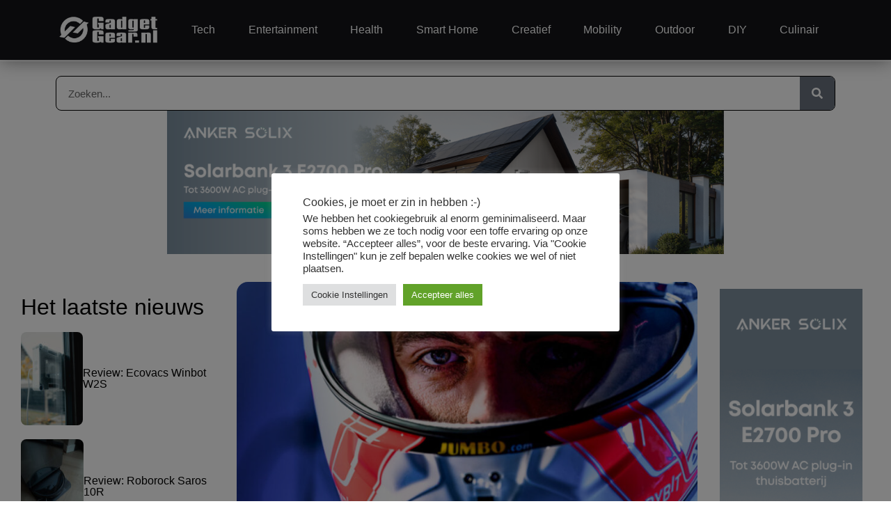

--- FILE ---
content_type: text/html; charset=UTF-8
request_url: https://www.gadgetgear.nl/2023/02/ea-sports-sponsor-van-verstappen/
body_size: 29337
content:
<!doctype html>
<html lang="nl-NL">
<head>
	<meta charset="UTF-8">
	<meta name="viewport" content="width=device-width, initial-scale=1">
	<link rel="profile" href="https://gmpg.org/xfn/11">
	<title>EA Sports sponsor van Verstappen - GadgetGear.nl</title>
<meta name="dc.title" content="EA Sports sponsor van Verstappen - GadgetGear.nl">
<meta name="dc.description" content="Sinds EA de studios van Codemasters heeft overgenomen, is EA Sports dé uitgever van de belangrijkste F1 racinggame ter wereld. Nu zet EA Sports ook de stap om Max Verstappen te sponsoren. Met de presentatie van de nieuwe bolide, kwam ook de presentatie van de nieuwe helm. EA Sports heeft&hellip;">
<meta name="dc.relation" content="https://www.gadgetgear.nl/2023/02/ea-sports-sponsor-van-verstappen/">
<meta name="dc.source" content="https://www.gadgetgear.nl/">
<meta name="dc.language" content="nl_NL">
<meta name="description" content="Sinds EA de studios van Codemasters heeft overgenomen, is EA Sports dé uitgever van de belangrijkste F1 racinggame ter wereld. Nu zet EA Sports ook de stap om Max Verstappen te sponsoren. Met de presentatie van de nieuwe bolide, kwam ook de presentatie van de nieuwe helm. EA Sports heeft&hellip;">
<meta name="robots" content="index, follow, max-snippet:-1, max-image-preview:large, max-video-preview:-1">
<link rel="canonical" href="https://www.gadgetgear.nl/2023/02/ea-sports-sponsor-van-verstappen/">
<meta property="og:url" content="https://www.gadgetgear.nl/2023/02/ea-sports-sponsor-van-verstappen/">
<meta property="og:site_name" content="GadgetGear.nl">
<meta property="og:locale" content="nl_NL">
<meta property="og:type" content="article">
<meta property="article:author" content="">
<meta property="article:publisher" content="">
<meta property="article:section" content="Nieuws">
<meta property="article:tag" content="EA">
<meta property="article:tag" content="EA Sports">
<meta property="article:tag" content="F1">
<meta property="article:tag" content="Max Verstappen">
<meta property="og:title" content="EA Sports sponsor van Verstappen - GadgetGear.nl">
<meta property="og:description" content="Sinds EA de studios van Codemasters heeft overgenomen, is EA Sports dé uitgever van de belangrijkste F1 racinggame ter wereld. Nu zet EA Sports ook de stap om Max Verstappen te sponsoren. Met de presentatie van de nieuwe bolide, kwam ook de presentatie van de nieuwe helm. EA Sports heeft&hellip;">
<meta property="og:image" content="https://www.gadgetgear.nl/wp-content/uploads/2023/02/Max-Verstappen-EA-Sports.jpg">
<meta property="og:image:secure_url" content="https://www.gadgetgear.nl/wp-content/uploads/2023/02/Max-Verstappen-EA-Sports.jpg">
<meta property="og:image:width" content="800">
<meta property="og:image:height" content="600">
<meta property="og:image:alt" content="Max Veerstappen met het EA Sports logo op de helm">
<meta property="fb:pages" content="">
<meta property="fb:admins" content="">
<meta property="fb:app_id" content="">
<meta name="twitter:card" content="summary">
<meta name="twitter:site" content="">
<meta name="twitter:creator" content="">
<meta name="twitter:title" content="EA Sports sponsor van Verstappen - GadgetGear.nl">
<meta name="twitter:description" content="Sinds EA de studios van Codemasters heeft overgenomen, is EA Sports dé uitgever van de belangrijkste F1 racinggame ter wereld. Nu zet EA Sports ook de stap om Max Verstappen te sponsoren. Met de presentatie van de nieuwe bolide, kwam ook de presentatie van de nieuwe helm. EA Sports heeft&hellip;">
<meta name="twitter:image" content="https://www.gadgetgear.nl/wp-content/uploads/2023/02/Max-Verstappen-EA-Sports.jpg">
<link rel="alternate" type="application/rss+xml" title="GadgetGear.nl &raquo; feed" href="https://www.gadgetgear.nl/feed/" />
<link rel="alternate" type="application/rss+xml" title="GadgetGear.nl &raquo; reacties feed" href="https://www.gadgetgear.nl/comments/feed/" />
<link rel="alternate" type="text/calendar" title="GadgetGear.nl &raquo; iCal Feed" href="https://www.gadgetgear.nl/events/?ical=1" />
<script type="application/ld+json">{"@context":"https:\/\/schema.org","name":"Breadcrumb","@type":"BreadcrumbList","itemListElement":[{"@type":"ListItem","position":1,"item":{"@type":"WebPage","id":"https:\/\/www.gadgetgear.nl\/2023\/02\/ea-sports-sponsor-van-verstappen\/#webpage","url":"https:\/\/www.gadgetgear.nl\/2023\/02\/ea-sports-sponsor-van-verstappen\/","name":"EA Sports sponsor van Verstappen"}}]}</script>
<link rel="alternate" type="application/rss+xml" title="GadgetGear.nl &raquo; EA Sports sponsor van Verstappen reacties feed" href="https://www.gadgetgear.nl/2023/02/ea-sports-sponsor-van-verstappen/feed/" />
<link rel="alternate" title="oEmbed (JSON)" type="application/json+oembed" href="https://www.gadgetgear.nl/wp-json/oembed/1.0/embed?url=https%3A%2F%2Fwww.gadgetgear.nl%2F2023%2F02%2Fea-sports-sponsor-van-verstappen%2F" />
<link rel="alternate" title="oEmbed (XML)" type="text/xml+oembed" href="https://www.gadgetgear.nl/wp-json/oembed/1.0/embed?url=https%3A%2F%2Fwww.gadgetgear.nl%2F2023%2F02%2Fea-sports-sponsor-van-verstappen%2F&#038;format=xml" />
<style id='wp-img-auto-sizes-contain-inline-css'>
img:is([sizes=auto i],[sizes^="auto," i]){contain-intrinsic-size:3000px 1500px}
/*# sourceURL=wp-img-auto-sizes-contain-inline-css */
</style>
<style id='wp-emoji-styles-inline-css'>

	img.wp-smiley, img.emoji {
		display: inline !important;
		border: none !important;
		box-shadow: none !important;
		height: 1em !important;
		width: 1em !important;
		margin: 0 0.07em !important;
		vertical-align: -0.1em !important;
		background: none !important;
		padding: 0 !important;
	}
/*# sourceURL=wp-emoji-styles-inline-css */
</style>
<style id='activitypub-extra-fields-style-inline-css'>
.activitypub-extra-fields{display:table;list-style:none;margin:0;padding:0;table-layout:fixed}.activitypub-extra-field{display:table-row;margin-bottom:0}.activitypub-extra-field dt{color:inherit;display:table-cell;font-weight:600;margin-bottom:0;padding-bottom:.5em;padding-right:10px;text-overflow:ellipsis;vertical-align:baseline;white-space:nowrap}.activitypub-extra-field dt:after{content:":"}.activitypub-extra-field dd{color:inherit;display:table-cell;margin-bottom:0;margin-left:0;padding-bottom:.5em;vertical-align:baseline;word-break:break-word}.activitypub-extra-field dd p{margin-bottom:.5em;margin-top:0}.activitypub-extra-field dd p:last-child{margin-bottom:0}.activitypub-extra-field dd a{color:inherit;text-decoration:underline}.activitypub-extra-field dd a:hover{text-decoration:none}.is-style-stacked .activitypub-extra-fields{display:block;table-layout:auto}.is-style-stacked .activitypub-extra-field{display:block;margin-bottom:1em}.is-style-stacked .activitypub-extra-field:last-child{margin-bottom:0}.is-style-stacked .activitypub-extra-field dt{display:block;margin-bottom:.25em;padding-bottom:0;padding-right:0;text-overflow:clip;white-space:normal}.is-style-stacked .activitypub-extra-field dt:after{content:none}.is-style-stacked .activitypub-extra-field dd{display:block;padding-bottom:0}.is-style-cards .activitypub-extra-fields{display:block;table-layout:auto}.is-style-cards .activitypub-extra-field{background:var(--wp--preset--color--base,#fff);border:1px solid var(--wp--preset--color--contrast-2,#ddd);border-radius:8px;box-shadow:0 1px 3px rgba(0,0,0,.05);display:block;margin-bottom:1em;padding:1em}.is-style-cards .activitypub-extra-field:last-child{margin-bottom:0}.is-style-cards .activitypub-extra-field dt{color:currentcolor;display:block;font-size:.9em;letter-spacing:.5px;margin-bottom:.5em;padding-bottom:0;padding-right:0;text-transform:uppercase;white-space:normal}.is-style-cards .activitypub-extra-field dt:after{content:none}.is-style-cards .activitypub-extra-field dd{display:block;font-size:1em;padding-bottom:0}.is-style-cards.has-background{background:transparent!important}.activitypub-extra-fields-block-wrapper.has-background .activitypub-extra-fields,.activitypub-extra-fields-block-wrapper.has-border .activitypub-extra-fields,.activitypub-extra-fields-block-wrapper.is-style-stacked.has-background .activitypub-extra-fields,.activitypub-extra-fields-block-wrapper.is-style-stacked.has-border .activitypub-extra-fields,.is-style-cards.has-background .activitypub-extra-fields{padding:1rem}.activitypub-extra-fields-block-wrapper.is-style-cards.has-background .activitypub-extra-fields,.activitypub-extra-fields-block-wrapper.is-style-cards.has-border .activitypub-extra-fields{padding:0}

/*# sourceURL=https://www.gadgetgear.nl/wp-content/plugins/activitypub/build/extra-fields/style-index.css */
</style>
<style id='activitypub-follow-me-style-inline-css'>
body.modal-open{overflow:hidden}.activitypub-modal__overlay{align-items:center;background-color:rgba(0,0,0,.5);bottom:0;color:initial;display:flex;justify-content:center;left:0;padding:1rem;position:fixed;right:0;top:0;z-index:100000}.activitypub-modal__overlay.compact{align-items:flex-start;background-color:transparent;bottom:auto;justify-content:flex-start;left:auto;padding:0;position:absolute;right:auto;top:auto;z-index:100}.activitypub-modal__overlay[hidden]{display:none}.activitypub-modal__frame{animation:activitypub-modal-appear .2s ease-out;background-color:var(--wp--preset--color--white,#fff);border-radius:8px;box-shadow:0 5px 15px rgba(0,0,0,.3);display:flex;flex-direction:column;max-height:calc(100vh - 2rem);max-width:660px;overflow:hidden;width:100%}.compact .activitypub-modal__frame{box-shadow:0 2px 8px rgba(0,0,0,.1);max-height:300px;max-width:-moz-min-content;max-width:min-content;min-width:250px;width:auto}.activitypub-modal__header{align-items:center;border-bottom:1px solid var(--wp--preset--color--light-gray,#f0f0f0);display:flex;flex-shrink:0;justify-content:space-between;padding:2rem 2rem 1.5rem}.compact .activitypub-modal__header{display:none}.activitypub-modal__header .activitypub-modal__close{align-items:center;border:none;cursor:pointer;display:flex;justify-content:center;padding:.5rem;width:auto}.activitypub-modal__header .activitypub-modal__close:active{border:none;padding:.5rem}.activitypub-modal__title{font-size:130%;font-weight:600;line-height:1.4;margin:0!important}.activitypub-modal__content{overflow-y:auto}@keyframes activitypub-modal-appear{0%{opacity:0;transform:translateY(20px)}to{opacity:1;transform:translateY(0)}}.activitypub-follow-me-block-wrapper{display:block;margin:1rem 0;position:relative}.activitypub-follow-me-block-wrapper .activitypub-profile{padding:1rem 0}.activitypub-follow-me-block-wrapper .activitypub-profile__body{display:flex;flex-wrap:wrap}.activitypub-follow-me-block-wrapper .activitypub-profile__avatar{border-radius:50%;height:75px;margin-right:1rem;-o-object-fit:cover;object-fit:cover;width:75px}.activitypub-follow-me-block-wrapper .activitypub-profile__content{align-items:center;display:flex;flex:1;flex-wrap:wrap;justify-content:space-between;min-width:0}.activitypub-follow-me-block-wrapper .activitypub-profile__info{display:block;flex:1;min-width:0}.activitypub-follow-me-block-wrapper .activitypub-profile__name{font-size:1.25em;overflow:hidden;text-overflow:ellipsis;white-space:nowrap}.activitypub-follow-me-block-wrapper .activitypub-profile__handle,.activitypub-follow-me-block-wrapper .activitypub-profile__name{color:inherit;line-height:1.2;overflow:hidden;text-overflow:ellipsis;white-space:nowrap}.activitypub-follow-me-block-wrapper .activitypub-profile div.wp-block-button{align-items:center;display:flex;margin:0 0 0 1rem}.activitypub-follow-me-block-wrapper .activitypub-profile .wp-block-button__link{margin:0}.activitypub-follow-me-block-wrapper .activitypub-profile .is-small{font-size:.8rem;padding:.25rem .5rem}.activitypub-follow-me-block-wrapper .activitypub-profile .is-compact{font-size:.9rem;padding:.4rem .8rem}.activitypub-follow-me-block-wrapper:not(.is-style-button-only):not(.is-style-profile) .activitypub-profile__bio,.activitypub-follow-me-block-wrapper:not(.is-style-button-only):not(.is-style-profile) .activitypub-profile__stats{display:none}.activitypub-follow-me-block-wrapper.is-style-button-only .activitypub-profile{padding:0}.activitypub-follow-me-block-wrapper.is-style-button-only .activitypub-profile__body{display:block;padding:0}.activitypub-follow-me-block-wrapper.is-style-button-only .activitypub-profile__content{display:inline}.activitypub-follow-me-block-wrapper.is-style-button-only div.wp-block-button{display:inline-block;margin:0}.activitypub-follow-me-block-wrapper.is-style-button-only .activitypub-profile__avatar,.activitypub-follow-me-block-wrapper.is-style-button-only .activitypub-profile__bio,.activitypub-follow-me-block-wrapper.is-style-button-only .activitypub-profile__handle,.activitypub-follow-me-block-wrapper.is-style-button-only .activitypub-profile__name,.activitypub-follow-me-block-wrapper.is-style-button-only .activitypub-profile__stats{display:none}.activitypub-follow-me-block-wrapper.is-style-button-only div.wp-block-button.has-custom-width{display:block;max-width:none}.activitypub-follow-me-block-wrapper.is-style-button-only div.wp-block-button.has-custom-width .wp-block-button__link{justify-content:center;width:100%}.activitypub-follow-me-block-wrapper.is-style-button-only div.wp-block-button__width-25{width:calc(25% - var(--wp--style--block-gap, .5em)*.75)}.activitypub-follow-me-block-wrapper.is-style-button-only div.wp-block-button__width-50{width:calc(50% - var(--wp--style--block-gap, .5em)*.5)}.activitypub-follow-me-block-wrapper.is-style-button-only div.wp-block-button__width-75{width:calc(75% - var(--wp--style--block-gap, .5em)*.25)}.activitypub-follow-me-block-wrapper.is-style-button-only div.wp-block-button__width-100{width:100%}.activitypub-follow-me-block-wrapper.is-style-profile{border-radius:8px;box-shadow:0 2px 8px rgba(0,0,0,.1);overflow:hidden}.activitypub-follow-me-block-wrapper.is-style-profile .activitypub-profile,.activitypub-follow-me-block-wrapper.is-style-profile.has-background .activitypub-profile{padding:0}.activitypub-follow-me-block-wrapper.is-style-profile .activitypub-profile__header{background-color:#ccc;background-position:50%;background-size:cover;height:120px;width:100%}.activitypub-follow-me-block-wrapper.is-style-profile .activitypub-profile__body{padding:1rem}.activitypub-follow-me-block-wrapper.is-style-profile .activitypub-profile__avatar{height:64px;width:64px}.activitypub-follow-me-block-wrapper.is-style-profile .activitypub-profile__content{flex:1;min-width:0}.activitypub-follow-me-block-wrapper.is-style-profile .activitypub-profile__name{margin-bottom:.25rem}.activitypub-follow-me-block-wrapper.is-style-profile .activitypub-profile__bio{font-size:90%;line-height:1.4;margin-top:16px;width:100%}.activitypub-follow-me-block-wrapper.is-style-profile .activitypub-profile__bio p{margin:0 0 .5rem}.activitypub-follow-me-block-wrapper.is-style-profile .activitypub-profile__bio p:last-child{margin-bottom:0}.activitypub-follow-me-block-wrapper.is-style-profile .activitypub-profile__stats{display:flex;font-size:.9em;gap:16px;margin-top:1rem;width:100%}.activitypub-follow-me-block-wrapper.has-background .activitypub-profile,.activitypub-follow-me-block-wrapper.has-border .activitypub-profile{padding-left:1rem;padding-right:1rem}.activitypub-dialog__section{border-bottom:1px solid var(--wp--preset--color--light-gray,#f0f0f0);padding:1.5rem 2rem}.activitypub-dialog__section:last-child{border-bottom:none;padding-bottom:2rem}.activitypub-dialog__section h4{font-size:110%;margin-bottom:.5rem;margin-top:0}.activitypub-dialog__description{color:inherit;font-size:95%;margin-bottom:1rem}.activitypub-dialog__button-group{display:flex;margin-bottom:.5rem;width:100%}.activitypub-dialog__button-group input[type]{border:1px solid var(--wp--preset--color--gray,#e2e4e7);border-radius:4px 0 0 4px;flex:1;line-height:1;margin:0}.activitypub-dialog__button-group input[type]::-moz-placeholder{opacity:.5}.activitypub-dialog__button-group input[type]::placeholder{opacity:.5}.activitypub-dialog__button-group input[type][aria-invalid=true]{border-color:var(--wp--preset--color--vivid-red)}.activitypub-dialog__button-group button{border-radius:0 4px 4px 0!important;margin-left:-1px!important;min-width:22.5%;width:auto}.activitypub-dialog__error{color:var(--wp--preset--color--vivid-red);font-size:90%;margin-top:.5rem}

/*# sourceURL=https://www.gadgetgear.nl/wp-content/plugins/activitypub/build/follow-me/style-index.css */
</style>
<style id='activitypub-followers-style-inline-css'>
button{border:none}.wp-block-activitypub-followers{font-family:-apple-system,BlinkMacSystemFont,Segoe UI,Roboto,Oxygen-Sans,Ubuntu,Cantarell,Helvetica Neue,sans-serif;margin:16px 0}.wp-block-activitypub-followers .wp-block-heading{border-bottom:1px solid;margin:0 0 16px;padding:0 0 8px}.wp-block-activitypub-followers .followers-pagination,.wp-block-activitypub-followers .wp-block-heading{border-color:var(--wp--preset--color--foreground,var(--wp--preset--color--primary,#e0e0e0))}.wp-block-activitypub-followers .followers-container{position:relative}.wp-block-activitypub-followers .followers-container .followers-list{list-style:none;margin:0;padding:0}.wp-block-activitypub-followers .followers-container .follower-item{margin:0 0 8px}.wp-block-activitypub-followers .followers-container .follower-item:last-child{margin-bottom:0}.wp-block-activitypub-followers .followers-container .follower-link{align-items:center;border:none;border-radius:8px;box-shadow:none;display:flex;padding:8px;transition:background-color .2s ease}.wp-block-activitypub-followers .followers-container .external-link-icon{height:16px;margin-left:8px;opacity:0;transition:opacity .2s ease;width:16px}.wp-block-activitypub-followers .followers-container .follower-link:focus,.wp-block-activitypub-followers .followers-container .follower-link:hover{background-color:var(--wp--preset--color--subtle-background,var(--wp--preset--color--accent-2,var(--wp--preset--color--tertiary,var(--wp--preset--color--secondary,#f0f0f0))));box-shadow:none;outline:none}.wp-block-activitypub-followers .followers-container .follower-link:focus .external-link-icon,.wp-block-activitypub-followers .followers-container .follower-link:hover .external-link-icon{opacity:1}.wp-block-activitypub-followers .followers-container .follower-avatar{border:1px solid #e0e0e0;border-radius:50%;height:48px;margin-right:16px;-o-object-fit:cover;object-fit:cover;width:48px}.wp-block-activitypub-followers .followers-container .follower-info{display:flex;flex:1;flex-direction:column;line-height:1.3;overflow:hidden}.wp-block-activitypub-followers .followers-container .follower-name{font-weight:600;margin-bottom:2px;overflow:hidden;text-overflow:ellipsis;white-space:nowrap}.wp-block-activitypub-followers .followers-container .follower-username{color:var(--wp--preset--color--very-dark-gray,#666);font-size:90%;overflow:hidden;text-overflow:ellipsis;white-space:nowrap}.wp-block-activitypub-followers .followers-container .followers-pagination{align-items:center;border-top-style:solid;border-top-width:1px;display:grid;grid-template-columns:1fr auto 1fr;margin-top:16px;padding-top:8px!important}.wp-block-activitypub-followers .followers-container .followers-pagination .pagination-info{color:var(--wp--preset--color--very-dark-gray,#666);font-size:90%;justify-self:center}.wp-block-activitypub-followers .followers-container .followers-pagination .pagination-next,.wp-block-activitypub-followers .followers-container .followers-pagination .pagination-previous{border:none;box-shadow:none;cursor:pointer;display:inline-block;font-size:90%;min-width:60px;padding:8px 0}.wp-block-activitypub-followers .followers-container .followers-pagination .pagination-next[hidden],.wp-block-activitypub-followers .followers-container .followers-pagination .pagination-previous[hidden]{display:none!important}.wp-block-activitypub-followers .followers-container .followers-pagination .pagination-next[aria-disabled=true],.wp-block-activitypub-followers .followers-container .followers-pagination .pagination-previous[aria-disabled=true]{cursor:not-allowed;opacity:.3;pointer-events:none;text-decoration:none}.wp-block-activitypub-followers .followers-container .followers-pagination .pagination-previous{justify-self:start;padding-right:8px}.wp-block-activitypub-followers .followers-container .followers-pagination .pagination-previous:before{content:"←"}.wp-block-activitypub-followers .followers-container .followers-pagination .pagination-next{justify-self:end;padding-left:8px;text-align:right}.wp-block-activitypub-followers .followers-container .followers-pagination .pagination-next:after{content:"→"}@media(max-width:480px){.wp-block-activitypub-followers .followers-container .followers-pagination{grid-template-columns:1fr 1fr}.wp-block-activitypub-followers .followers-container .followers-pagination .pagination-info{display:none}.wp-block-activitypub-followers .followers-container .followers-pagination .pagination-next,.wp-block-activitypub-followers .followers-container .followers-pagination .pagination-previous{align-items:center;font-size:100%;min-height:44px}}.wp-block-activitypub-followers .followers-container .followers-loading{align-items:center;background-color:hsla(0,0%,100%,.5);border-radius:8px;bottom:0;display:flex;justify-content:center;left:0;position:absolute;right:0;top:0}.wp-block-activitypub-followers .followers-container .followers-loading[aria-hidden=true]{display:none}.wp-block-activitypub-followers .followers-container .loading-spinner{animation:spin 1s ease-in-out infinite;border:3px solid color-mix(in srgb,var(--wp--preset--color--primary,#0073aa) 30%,transparent);border-radius:50%;border-top-color:var(--wp--preset--color--primary,#0073aa);height:40px;width:40px}@keyframes spin{to{transform:rotate(1turn)}}.wp-block-activitypub-followers.is-style-card:not(.block-editor-block-list__block){background-color:var(--wp--preset--color--white,#fff);border-radius:8px;box-shadow:0 2px 8px rgba(0,0,0,.1);box-sizing:border-box;padding:24px}@media(max-width:480px){.wp-block-activitypub-followers.is-style-card:not(.block-editor-block-list__block){margin-left:-12px;margin-right:-12px}}.wp-block-activitypub-followers.is-style-card:not(.block-editor-block-list__block) .wp-block-heading{border-bottom:none;margin-bottom:16px;text-align:center}.wp-block-activitypub-followers.is-style-card:not(.block-editor-block-list__block) .follower-link{border:1px solid #e0e0e0;margin-bottom:8px}.wp-block-activitypub-followers.is-style-card:not(.block-editor-block-list__block) .follower-link:focus,.wp-block-activitypub-followers.is-style-card:not(.block-editor-block-list__block) .follower-link:hover{border-color:#c7c7c7}.wp-block-activitypub-followers.is-style-card:not(.block-editor-block-list__block) .followers-pagination{border:none;padding-bottom:0!important}.wp-block-activitypub-followers.is-style-compact .follower-link{padding:4px}.wp-block-activitypub-followers.is-style-compact .follower-avatar{height:36px;margin-right:8px;width:36px}.wp-block-activitypub-followers.is-style-compact .follower-name{font-size:90%}.wp-block-activitypub-followers.is-style-compact .follower-username{font-size:80%}.wp-block-activitypub-followers.is-style-compact .followers-pagination{margin-top:8px;padding-top:4px}.wp-block-activitypub-followers.is-style-compact .followers-pagination .pagination-next,.wp-block-activitypub-followers.is-style-compact .followers-pagination .pagination-previous{font-size:80%;padding-bottom:4px;padding-top:4px}@media(max-width:480px){.wp-block-activitypub-followers.is-style-compact .followers-pagination .pagination-next,.wp-block-activitypub-followers.is-style-compact .followers-pagination .pagination-previous{font-size:100%}}.wp-block-activitypub-followers.is-style-compact .followers-pagination .pagination-info{font-size:80%}

/*# sourceURL=https://www.gadgetgear.nl/wp-content/plugins/activitypub/build/followers/style-index.css */
</style>
<style id='activitypub-reactions-style-inline-css'>
body.modal-open{overflow:hidden}.activitypub-modal__overlay{align-items:center;background-color:rgba(0,0,0,.5);bottom:0;color:initial;display:flex;justify-content:center;left:0;padding:1rem;position:fixed;right:0;top:0;z-index:100000}.activitypub-modal__overlay.compact{align-items:flex-start;background-color:transparent;bottom:auto;justify-content:flex-start;left:auto;padding:0;position:absolute;right:auto;top:auto;z-index:100}.activitypub-modal__overlay[hidden]{display:none}.activitypub-modal__frame{animation:activitypub-modal-appear .2s ease-out;background-color:var(--wp--preset--color--white,#fff);border-radius:8px;box-shadow:0 5px 15px rgba(0,0,0,.3);display:flex;flex-direction:column;max-height:calc(100vh - 2rem);max-width:660px;overflow:hidden;width:100%}.compact .activitypub-modal__frame{box-shadow:0 2px 8px rgba(0,0,0,.1);max-height:300px;max-width:-moz-min-content;max-width:min-content;min-width:250px;width:auto}.activitypub-modal__header{align-items:center;border-bottom:1px solid var(--wp--preset--color--light-gray,#f0f0f0);display:flex;flex-shrink:0;justify-content:space-between;padding:2rem 2rem 1.5rem}.compact .activitypub-modal__header{display:none}.activitypub-modal__header .activitypub-modal__close{align-items:center;border:none;cursor:pointer;display:flex;justify-content:center;padding:.5rem;width:auto}.activitypub-modal__header .activitypub-modal__close:active{border:none;padding:.5rem}.activitypub-modal__title{font-size:130%;font-weight:600;line-height:1.4;margin:0!important}.activitypub-modal__content{overflow-y:auto}@keyframes activitypub-modal-appear{0%{opacity:0;transform:translateY(20px)}to{opacity:1;transform:translateY(0)}}.wp-block-activitypub-reactions{margin-bottom:2rem;margin-top:2rem;position:relative}.wp-block-activitypub-reactions.has-background,.wp-block-activitypub-reactions.has-border{box-sizing:border-box;padding:2rem}.wp-block-activitypub-reactions .activitypub-reactions{display:flex;flex-direction:column;flex-wrap:wrap}.wp-block-activitypub-reactions .reaction-group{align-items:center;display:flex;gap:.75rem;justify-content:flex-start;margin:.5em 0;position:relative;width:100%}@media(max-width:782px){.wp-block-activitypub-reactions .reaction-group:has(.reaction-avatars:not(:empty)){justify-content:space-between}}.wp-block-activitypub-reactions .reaction-group .reaction-avatars{align-items:center;display:flex;flex-direction:row;list-style:none;margin:0!important;padding:0}.wp-block-activitypub-reactions .reaction-group .reaction-avatars li{margin:0 -10px 0 0;padding:0;transition:transform .2s ease}.wp-block-activitypub-reactions .reaction-group .reaction-avatars li:not([hidden]):not(:has(~li:not([hidden]))){margin-right:0}.wp-block-activitypub-reactions .reaction-group .reaction-avatars li:hover{transform:translateY(-2px);z-index:2}.wp-block-activitypub-reactions .reaction-group .reaction-avatars li a{border-radius:50%;box-shadow:none;display:block;line-height:1;text-decoration:none}.wp-block-activitypub-reactions .reaction-group .reaction-avatar{max-height:32px;max-width:32px;overflow:hidden;-moz-force-broken-image-icon:1;border:.5px solid var(--wp--preset--color--contrast,hsla(0,0%,100%,.8));border-radius:50%;box-shadow:0 0 0 .5px hsla(0,0%,100%,.8),0 1px 3px rgba(0,0,0,.2);transition:transform .6s cubic-bezier(.34,1.56,.64,1);will-change:transform}.wp-block-activitypub-reactions .reaction-group .reaction-avatar:focus-visible,.wp-block-activitypub-reactions .reaction-group .reaction-avatar:hover{position:relative;transform:translateY(-5px);z-index:1}.wp-block-activitypub-reactions .reaction-group .reaction-label{align-items:center;background:none;border:none;border-radius:4px;color:currentcolor;display:flex;flex:0 0 auto;font-size:var(--wp--preset--font-size--small,.875rem);gap:.25rem;padding:.25rem .5rem;text-decoration:none;transition:background-color .2s ease;white-space:nowrap}.wp-block-activitypub-reactions .reaction-group .reaction-label:hover{background-color:rgba(0,0,0,.05);color:currentcolor}.wp-block-activitypub-reactions .reaction-group .reaction-label:focus:not(:disabled){box-shadow:none;outline:1px solid currentcolor;outline-offset:2px}.reactions-list{list-style:none;margin:0!important;padding:.5rem}.components-popover__content>.reactions-list{padding:0}.reactions-list .reaction-item{margin:0 0 .5rem}.reactions-list .reaction-item:last-child{margin-bottom:0}.reactions-list .reaction-item a{align-items:center;border-radius:4px;box-shadow:none;color:inherit;display:flex;gap:.75rem;padding:.5rem;text-decoration:none;transition:background-color .2s ease}.reactions-list .reaction-item a:hover{background-color:rgba(0,0,0,.03)}.reactions-list .reaction-item img{border:1px solid var(--wp--preset--color--light-gray,#f0f0f0);border-radius:50%;box-shadow:none;height:36px;width:36px}.reactions-list .reaction-item .reaction-name{font-size:var(--wp--preset--font-size--small,.875rem)}.activitypub-popover .components-popover__content{box-shadow:0 2px 8px rgba(0,0,0,.1);max-height:300px;max-width:-moz-min-content;max-width:min-content;min-width:250px;padding:.5rem;width:auto}.wp-block-activitypub-reactions.is-style-compact .wp-block-heading{margin-bottom:.5em}.wp-block-activitypub-reactions.is-style-compact .activitypub-reactions{display:inline-flex;flex-direction:row;flex-wrap:wrap;gap:.5em}.wp-block-activitypub-reactions.is-style-compact .reaction-group{display:inline-flex;margin:0;width:auto}

/*# sourceURL=https://www.gadgetgear.nl/wp-content/plugins/activitypub/build/reactions/style-index.css */
</style>
<style id='activitypub-reply-style-inline-css'>
.activitypub-embed-container{min-height:100px;pointer-events:none;position:relative;-webkit-user-select:none;-moz-user-select:none;user-select:none}.activitypub-embed-loading{align-items:center;display:flex;justify-content:center}.activitypub-embed-container .wp-block-embed{pointer-events:none!important}.activitypub-embed-preview,.activitypub-embed-preview iframe{pointer-events:none}.activitypub-reply-display{margin:1em 0}.activitypub-reply-display p{margin:0}.activitypub-reply-display a{color:#2271b1;text-decoration:none}.activitypub-reply-display a:hover{color:#135e96;text-decoration:underline}.activitypub-embed{background:#fff;border:1px solid #e6e6e6;border-radius:12px;font-family:-apple-system,BlinkMacSystemFont,Segoe UI,Roboto,Helvetica,Arial,sans-serif;max-width:100%;padding:0}.activitypub-reply-block .activitypub-embed{margin:1em 0}.activitypub-embed-header{align-items:center;display:flex;gap:10px;padding:15px}.activitypub-embed-header img{border-radius:50%;height:48px;width:48px}.activitypub-embed-header-text{flex-grow:1}.activitypub-embed-header-text h2{color:#000;font-size:15px;font-weight:600;margin:0;padding:0}.activitypub-embed-header-text .ap-account{color:#687684;font-size:14px;text-decoration:none}.activitypub-embed-content{padding:0 15px 15px}.activitypub-embed-content .ap-title{color:#000;font-size:23px;font-weight:600;margin:0 0 10px;padding:0}.activitypub-embed-content .ap-subtitle{color:#000;font-size:15px;margin:0 0 15px}.activitypub-embed-content .ap-preview{border:1px solid #e6e6e6;border-radius:8px;box-sizing:border-box;display:grid;gap:2px;grid-template-columns:1fr 1fr;grid-template-rows:1fr 1fr;margin:1em 0 0;min-height:64px;overflow:hidden;position:relative;width:100%}.activitypub-embed-content .ap-preview img{border:0;box-sizing:border-box;display:block;height:100%;-o-object-fit:cover;object-fit:cover;overflow:hidden;position:relative;width:100%}.activitypub-embed-content .ap-preview audio,.activitypub-embed-content .ap-preview video{display:block;grid-column:1/span 2;max-width:100%}.activitypub-embed-content .ap-preview audio{width:100%}.activitypub-embed-content .ap-preview.layout-1{grid-template-columns:1fr;grid-template-rows:1fr}.activitypub-embed-content .ap-preview.layout-2{aspect-ratio:auto;grid-template-rows:1fr;height:auto}.activitypub-embed-content .ap-preview.layout-3>img:first-child{grid-row:span 2}.activitypub-embed-content .ap-preview-text{padding:15px}.activitypub-embed-meta{border-top:1px solid #e6e6e6;color:#687684;display:flex;font-size:13px;gap:15px;padding:15px}.activitypub-embed-meta .ap-stat{align-items:center;display:flex;gap:5px}@media only screen and (max-width:399px){.activitypub-embed-meta span.ap-stat{display:none!important}}.activitypub-embed-meta a.ap-stat{color:inherit;text-decoration:none}.activitypub-embed-meta strong{color:#000;font-weight:600}.activitypub-embed-meta .ap-stat-label{color:#687684}.wp-block-activitypub-reply .components-spinner{height:12px;margin-bottom:0;margin-top:0;width:12px}

/*# sourceURL=https://www.gadgetgear.nl/wp-content/plugins/activitypub/build/reply/index.css */
</style>
<style id='wpseopress-local-business-style-inline-css'>
span.wp-block-wpseopress-local-business-field{margin-right:8px}

/*# sourceURL=https://www.gadgetgear.nl/wp-content/plugins/wp-seopress-pro/public/editor/blocks/local-business/style-index.css */
</style>
<style id='wpseopress-table-of-contents-style-inline-css'>
.wp-block-wpseopress-table-of-contents li.active>a{font-weight:bold}

/*# sourceURL=https://www.gadgetgear.nl/wp-content/plugins/wp-seopress-pro/public/editor/blocks/table-of-contents/style-index.css */
</style>
<style id='global-styles-inline-css'>
:root{--wp--preset--aspect-ratio--square: 1;--wp--preset--aspect-ratio--4-3: 4/3;--wp--preset--aspect-ratio--3-4: 3/4;--wp--preset--aspect-ratio--3-2: 3/2;--wp--preset--aspect-ratio--2-3: 2/3;--wp--preset--aspect-ratio--16-9: 16/9;--wp--preset--aspect-ratio--9-16: 9/16;--wp--preset--color--black: #000000;--wp--preset--color--cyan-bluish-gray: #abb8c3;--wp--preset--color--white: #ffffff;--wp--preset--color--pale-pink: #f78da7;--wp--preset--color--vivid-red: #cf2e2e;--wp--preset--color--luminous-vivid-orange: #ff6900;--wp--preset--color--luminous-vivid-amber: #fcb900;--wp--preset--color--light-green-cyan: #7bdcb5;--wp--preset--color--vivid-green-cyan: #00d084;--wp--preset--color--pale-cyan-blue: #8ed1fc;--wp--preset--color--vivid-cyan-blue: #0693e3;--wp--preset--color--vivid-purple: #9b51e0;--wp--preset--gradient--vivid-cyan-blue-to-vivid-purple: linear-gradient(135deg,rgb(6,147,227) 0%,rgb(155,81,224) 100%);--wp--preset--gradient--light-green-cyan-to-vivid-green-cyan: linear-gradient(135deg,rgb(122,220,180) 0%,rgb(0,208,130) 100%);--wp--preset--gradient--luminous-vivid-amber-to-luminous-vivid-orange: linear-gradient(135deg,rgb(252,185,0) 0%,rgb(255,105,0) 100%);--wp--preset--gradient--luminous-vivid-orange-to-vivid-red: linear-gradient(135deg,rgb(255,105,0) 0%,rgb(207,46,46) 100%);--wp--preset--gradient--very-light-gray-to-cyan-bluish-gray: linear-gradient(135deg,rgb(238,238,238) 0%,rgb(169,184,195) 100%);--wp--preset--gradient--cool-to-warm-spectrum: linear-gradient(135deg,rgb(74,234,220) 0%,rgb(151,120,209) 20%,rgb(207,42,186) 40%,rgb(238,44,130) 60%,rgb(251,105,98) 80%,rgb(254,248,76) 100%);--wp--preset--gradient--blush-light-purple: linear-gradient(135deg,rgb(255,206,236) 0%,rgb(152,150,240) 100%);--wp--preset--gradient--blush-bordeaux: linear-gradient(135deg,rgb(254,205,165) 0%,rgb(254,45,45) 50%,rgb(107,0,62) 100%);--wp--preset--gradient--luminous-dusk: linear-gradient(135deg,rgb(255,203,112) 0%,rgb(199,81,192) 50%,rgb(65,88,208) 100%);--wp--preset--gradient--pale-ocean: linear-gradient(135deg,rgb(255,245,203) 0%,rgb(182,227,212) 50%,rgb(51,167,181) 100%);--wp--preset--gradient--electric-grass: linear-gradient(135deg,rgb(202,248,128) 0%,rgb(113,206,126) 100%);--wp--preset--gradient--midnight: linear-gradient(135deg,rgb(2,3,129) 0%,rgb(40,116,252) 100%);--wp--preset--font-size--small: 13px;--wp--preset--font-size--medium: 20px;--wp--preset--font-size--large: 36px;--wp--preset--font-size--x-large: 42px;--wp--preset--spacing--20: 0.44rem;--wp--preset--spacing--30: 0.67rem;--wp--preset--spacing--40: 1rem;--wp--preset--spacing--50: 1.5rem;--wp--preset--spacing--60: 2.25rem;--wp--preset--spacing--70: 3.38rem;--wp--preset--spacing--80: 5.06rem;--wp--preset--shadow--natural: 6px 6px 9px rgba(0, 0, 0, 0.2);--wp--preset--shadow--deep: 12px 12px 50px rgba(0, 0, 0, 0.4);--wp--preset--shadow--sharp: 6px 6px 0px rgba(0, 0, 0, 0.2);--wp--preset--shadow--outlined: 6px 6px 0px -3px rgb(255, 255, 255), 6px 6px rgb(0, 0, 0);--wp--preset--shadow--crisp: 6px 6px 0px rgb(0, 0, 0);}:root { --wp--style--global--content-size: 800px;--wp--style--global--wide-size: 1200px; }:where(body) { margin: 0; }.wp-site-blocks > .alignleft { float: left; margin-right: 2em; }.wp-site-blocks > .alignright { float: right; margin-left: 2em; }.wp-site-blocks > .aligncenter { justify-content: center; margin-left: auto; margin-right: auto; }:where(.wp-site-blocks) > * { margin-block-start: 24px; margin-block-end: 0; }:where(.wp-site-blocks) > :first-child { margin-block-start: 0; }:where(.wp-site-blocks) > :last-child { margin-block-end: 0; }:root { --wp--style--block-gap: 24px; }:root :where(.is-layout-flow) > :first-child{margin-block-start: 0;}:root :where(.is-layout-flow) > :last-child{margin-block-end: 0;}:root :where(.is-layout-flow) > *{margin-block-start: 24px;margin-block-end: 0;}:root :where(.is-layout-constrained) > :first-child{margin-block-start: 0;}:root :where(.is-layout-constrained) > :last-child{margin-block-end: 0;}:root :where(.is-layout-constrained) > *{margin-block-start: 24px;margin-block-end: 0;}:root :where(.is-layout-flex){gap: 24px;}:root :where(.is-layout-grid){gap: 24px;}.is-layout-flow > .alignleft{float: left;margin-inline-start: 0;margin-inline-end: 2em;}.is-layout-flow > .alignright{float: right;margin-inline-start: 2em;margin-inline-end: 0;}.is-layout-flow > .aligncenter{margin-left: auto !important;margin-right: auto !important;}.is-layout-constrained > .alignleft{float: left;margin-inline-start: 0;margin-inline-end: 2em;}.is-layout-constrained > .alignright{float: right;margin-inline-start: 2em;margin-inline-end: 0;}.is-layout-constrained > .aligncenter{margin-left: auto !important;margin-right: auto !important;}.is-layout-constrained > :where(:not(.alignleft):not(.alignright):not(.alignfull)){max-width: var(--wp--style--global--content-size);margin-left: auto !important;margin-right: auto !important;}.is-layout-constrained > .alignwide{max-width: var(--wp--style--global--wide-size);}body .is-layout-flex{display: flex;}.is-layout-flex{flex-wrap: wrap;align-items: center;}.is-layout-flex > :is(*, div){margin: 0;}body .is-layout-grid{display: grid;}.is-layout-grid > :is(*, div){margin: 0;}body{padding-top: 0px;padding-right: 0px;padding-bottom: 0px;padding-left: 0px;}a:where(:not(.wp-element-button)){text-decoration: underline;}:root :where(.wp-element-button, .wp-block-button__link){background-color: #32373c;border-width: 0;color: #fff;font-family: inherit;font-size: inherit;font-style: inherit;font-weight: inherit;letter-spacing: inherit;line-height: inherit;padding-top: calc(0.667em + 2px);padding-right: calc(1.333em + 2px);padding-bottom: calc(0.667em + 2px);padding-left: calc(1.333em + 2px);text-decoration: none;text-transform: inherit;}.has-black-color{color: var(--wp--preset--color--black) !important;}.has-cyan-bluish-gray-color{color: var(--wp--preset--color--cyan-bluish-gray) !important;}.has-white-color{color: var(--wp--preset--color--white) !important;}.has-pale-pink-color{color: var(--wp--preset--color--pale-pink) !important;}.has-vivid-red-color{color: var(--wp--preset--color--vivid-red) !important;}.has-luminous-vivid-orange-color{color: var(--wp--preset--color--luminous-vivid-orange) !important;}.has-luminous-vivid-amber-color{color: var(--wp--preset--color--luminous-vivid-amber) !important;}.has-light-green-cyan-color{color: var(--wp--preset--color--light-green-cyan) !important;}.has-vivid-green-cyan-color{color: var(--wp--preset--color--vivid-green-cyan) !important;}.has-pale-cyan-blue-color{color: var(--wp--preset--color--pale-cyan-blue) !important;}.has-vivid-cyan-blue-color{color: var(--wp--preset--color--vivid-cyan-blue) !important;}.has-vivid-purple-color{color: var(--wp--preset--color--vivid-purple) !important;}.has-black-background-color{background-color: var(--wp--preset--color--black) !important;}.has-cyan-bluish-gray-background-color{background-color: var(--wp--preset--color--cyan-bluish-gray) !important;}.has-white-background-color{background-color: var(--wp--preset--color--white) !important;}.has-pale-pink-background-color{background-color: var(--wp--preset--color--pale-pink) !important;}.has-vivid-red-background-color{background-color: var(--wp--preset--color--vivid-red) !important;}.has-luminous-vivid-orange-background-color{background-color: var(--wp--preset--color--luminous-vivid-orange) !important;}.has-luminous-vivid-amber-background-color{background-color: var(--wp--preset--color--luminous-vivid-amber) !important;}.has-light-green-cyan-background-color{background-color: var(--wp--preset--color--light-green-cyan) !important;}.has-vivid-green-cyan-background-color{background-color: var(--wp--preset--color--vivid-green-cyan) !important;}.has-pale-cyan-blue-background-color{background-color: var(--wp--preset--color--pale-cyan-blue) !important;}.has-vivid-cyan-blue-background-color{background-color: var(--wp--preset--color--vivid-cyan-blue) !important;}.has-vivid-purple-background-color{background-color: var(--wp--preset--color--vivid-purple) !important;}.has-black-border-color{border-color: var(--wp--preset--color--black) !important;}.has-cyan-bluish-gray-border-color{border-color: var(--wp--preset--color--cyan-bluish-gray) !important;}.has-white-border-color{border-color: var(--wp--preset--color--white) !important;}.has-pale-pink-border-color{border-color: var(--wp--preset--color--pale-pink) !important;}.has-vivid-red-border-color{border-color: var(--wp--preset--color--vivid-red) !important;}.has-luminous-vivid-orange-border-color{border-color: var(--wp--preset--color--luminous-vivid-orange) !important;}.has-luminous-vivid-amber-border-color{border-color: var(--wp--preset--color--luminous-vivid-amber) !important;}.has-light-green-cyan-border-color{border-color: var(--wp--preset--color--light-green-cyan) !important;}.has-vivid-green-cyan-border-color{border-color: var(--wp--preset--color--vivid-green-cyan) !important;}.has-pale-cyan-blue-border-color{border-color: var(--wp--preset--color--pale-cyan-blue) !important;}.has-vivid-cyan-blue-border-color{border-color: var(--wp--preset--color--vivid-cyan-blue) !important;}.has-vivid-purple-border-color{border-color: var(--wp--preset--color--vivid-purple) !important;}.has-vivid-cyan-blue-to-vivid-purple-gradient-background{background: var(--wp--preset--gradient--vivid-cyan-blue-to-vivid-purple) !important;}.has-light-green-cyan-to-vivid-green-cyan-gradient-background{background: var(--wp--preset--gradient--light-green-cyan-to-vivid-green-cyan) !important;}.has-luminous-vivid-amber-to-luminous-vivid-orange-gradient-background{background: var(--wp--preset--gradient--luminous-vivid-amber-to-luminous-vivid-orange) !important;}.has-luminous-vivid-orange-to-vivid-red-gradient-background{background: var(--wp--preset--gradient--luminous-vivid-orange-to-vivid-red) !important;}.has-very-light-gray-to-cyan-bluish-gray-gradient-background{background: var(--wp--preset--gradient--very-light-gray-to-cyan-bluish-gray) !important;}.has-cool-to-warm-spectrum-gradient-background{background: var(--wp--preset--gradient--cool-to-warm-spectrum) !important;}.has-blush-light-purple-gradient-background{background: var(--wp--preset--gradient--blush-light-purple) !important;}.has-blush-bordeaux-gradient-background{background: var(--wp--preset--gradient--blush-bordeaux) !important;}.has-luminous-dusk-gradient-background{background: var(--wp--preset--gradient--luminous-dusk) !important;}.has-pale-ocean-gradient-background{background: var(--wp--preset--gradient--pale-ocean) !important;}.has-electric-grass-gradient-background{background: var(--wp--preset--gradient--electric-grass) !important;}.has-midnight-gradient-background{background: var(--wp--preset--gradient--midnight) !important;}.has-small-font-size{font-size: var(--wp--preset--font-size--small) !important;}.has-medium-font-size{font-size: var(--wp--preset--font-size--medium) !important;}.has-large-font-size{font-size: var(--wp--preset--font-size--large) !important;}.has-x-large-font-size{font-size: var(--wp--preset--font-size--x-large) !important;}
:root :where(.wp-block-pullquote){font-size: 1.5em;line-height: 1.6;}
/*# sourceURL=global-styles-inline-css */
</style>
<link rel='stylesheet' id='cookie-law-info-css' href='https://www.gadgetgear.nl/wp-content/plugins/cookie-law-info/legacy/public/css/cookie-law-info-public.css?ver=3.3.9.1' media='all' />
<link rel='stylesheet' id='cookie-law-info-gdpr-css' href='https://www.gadgetgear.nl/wp-content/plugins/cookie-law-info/legacy/public/css/cookie-law-info-gdpr.css?ver=3.3.9.1' media='all' />
<link rel='stylesheet' id='tribe-events-v2-single-skeleton-css' href='https://www.gadgetgear.nl/wp-content/plugins/the-events-calendar/build/css/tribe-events-single-skeleton.css?ver=6.15.14' media='all' />
<link rel='stylesheet' id='tribe-events-v2-single-skeleton-full-css' href='https://www.gadgetgear.nl/wp-content/plugins/the-events-calendar/build/css/tribe-events-single-full.css?ver=6.15.14' media='all' />
<link rel='stylesheet' id='tec-events-elementor-widgets-base-styles-css' href='https://www.gadgetgear.nl/wp-content/plugins/the-events-calendar/build/css/integrations/plugins/elementor/widgets/widget-base.css?ver=6.15.14' media='all' />
<link rel='stylesheet' id='hello-elementor-css' href='https://www.gadgetgear.nl/wp-content/themes/hello-elementor/assets/css/reset.css?ver=3.4.5' media='all' />
<link rel='stylesheet' id='hello-elementor-theme-style-css' href='https://www.gadgetgear.nl/wp-content/themes/hello-elementor/assets/css/theme.css?ver=3.4.5' media='all' />
<link rel='stylesheet' id='hello-elementor-header-footer-css' href='https://www.gadgetgear.nl/wp-content/themes/hello-elementor/assets/css/header-footer.css?ver=3.4.5' media='all' />
<link rel='stylesheet' id='elementor-frontend-css' href='https://www.gadgetgear.nl/wp-content/plugins/elementor/assets/css/frontend.min.css?ver=3.34.2' media='all' />
<link rel='stylesheet' id='elementor-post-97204-css' href='https://www.gadgetgear.nl/wp-content/uploads/elementor/css/post-97204.css?ver=1769376051' media='all' />
<link rel='stylesheet' id='widget-image-css' href='https://www.gadgetgear.nl/wp-content/plugins/elementor/assets/css/widget-image.min.css?ver=3.34.2' media='all' />
<link rel='stylesheet' id='widget-nav-menu-css' href='https://www.gadgetgear.nl/wp-content/plugins/elementor-pro/assets/css/widget-nav-menu.min.css?ver=3.34.0' media='all' />
<link rel='stylesheet' id='widget-divider-css' href='https://www.gadgetgear.nl/wp-content/plugins/elementor/assets/css/widget-divider.min.css?ver=3.34.2' media='all' />
<link rel='stylesheet' id='widget-search-form-css' href='https://www.gadgetgear.nl/wp-content/plugins/elementor-pro/assets/css/widget-search-form.min.css?ver=3.34.0' media='all' />
<link rel='stylesheet' id='widget-social-icons-css' href='https://www.gadgetgear.nl/wp-content/plugins/elementor/assets/css/widget-social-icons.min.css?ver=3.34.2' media='all' />
<link rel='stylesheet' id='e-apple-webkit-css' href='https://www.gadgetgear.nl/wp-content/plugins/elementor/assets/css/conditionals/apple-webkit.min.css?ver=3.34.2' media='all' />
<link rel='stylesheet' id='widget-heading-css' href='https://www.gadgetgear.nl/wp-content/plugins/elementor/assets/css/widget-heading.min.css?ver=3.34.2' media='all' />
<link rel='stylesheet' id='widget-loop-common-css' href='https://www.gadgetgear.nl/wp-content/plugins/elementor-pro/assets/css/widget-loop-common.min.css?ver=3.34.0' media='all' />
<link rel='stylesheet' id='widget-loop-grid-css' href='https://www.gadgetgear.nl/wp-content/plugins/elementor-pro/assets/css/widget-loop-grid.min.css?ver=3.34.0' media='all' />
<link rel='stylesheet' id='widget-author-box-css' href='https://www.gadgetgear.nl/wp-content/plugins/elementor-pro/assets/css/widget-author-box.min.css?ver=3.34.0' media='all' />
<link rel='stylesheet' id='elementor-post-113601-css' href='https://www.gadgetgear.nl/wp-content/uploads/elementor/css/post-113601.css?ver=1769376051' media='all' />
<link rel='stylesheet' id='elementor-post-113610-css' href='https://www.gadgetgear.nl/wp-content/uploads/elementor/css/post-113610.css?ver=1769376051' media='all' />
<link rel='stylesheet' id='elementor-post-113689-css' href='https://www.gadgetgear.nl/wp-content/uploads/elementor/css/post-113689.css?ver=1769376051' media='all' />
<link rel='stylesheet' id='elementor-gf-local-roboto-css' href='https://www.gadgetgear.nl/wp-content/uploads/elementor/google-fonts/css/roboto.css?ver=1742471967' media='all' />
<link rel='stylesheet' id='elementor-gf-local-robotoslab-css' href='https://www.gadgetgear.nl/wp-content/uploads/elementor/google-fonts/css/robotoslab.css?ver=1742471974' media='all' />
<script src="https://www.gadgetgear.nl/wp-includes/js/jquery/jquery.min.js?ver=3.7.1" id="jquery-core-js"></script>
<script src="https://www.gadgetgear.nl/wp-includes/js/jquery/jquery-migrate.min.js?ver=3.4.1" id="jquery-migrate-js"></script>
<script id="cookie-law-info-js-extra">
var Cli_Data = {"nn_cookie_ids":[],"cookielist":[],"non_necessary_cookies":[],"ccpaEnabled":"","ccpaRegionBased":"","ccpaBarEnabled":"","strictlyEnabled":["necessary","obligatoire"],"ccpaType":"gdpr","js_blocking":"1","custom_integration":"","triggerDomRefresh":"","secure_cookies":""};
var cli_cookiebar_settings = {"animate_speed_hide":"500","animate_speed_show":"500","background":"#FFF","border":"#b1a6a6c2","border_on":"","button_1_button_colour":"#61a229","button_1_button_hover":"#4e8221","button_1_link_colour":"#fff","button_1_as_button":"1","button_1_new_win":"","button_2_button_colour":"#333","button_2_button_hover":"#292929","button_2_link_colour":"#444","button_2_as_button":"","button_2_hidebar":"","button_3_button_colour":"#dedfe0","button_3_button_hover":"#b2b2b3","button_3_link_colour":"#333333","button_3_as_button":"1","button_3_new_win":"","button_4_button_colour":"#dedfe0","button_4_button_hover":"#b2b2b3","button_4_link_colour":"#333333","button_4_as_button":"1","button_7_button_colour":"#61a229","button_7_button_hover":"#4e8221","button_7_link_colour":"#fff","button_7_as_button":"1","button_7_new_win":"","font_family":"inherit","header_fix":"","notify_animate_hide":"1","notify_animate_show":"1","notify_div_id":"#cookie-law-info-bar","notify_position_horizontal":"right","notify_position_vertical":"bottom","scroll_close":"","scroll_close_reload":"","accept_close_reload":"","reject_close_reload":"","showagain_tab":"","showagain_background":"#fff","showagain_border":"#000","showagain_div_id":"#cookie-law-info-again","showagain_x_position":"100px","text":"#333333","show_once_yn":"","show_once":"10000","logging_on":"","as_popup":"","popup_overlay":"1","bar_heading_text":"Cookies, je moet er zin in hebben :-)","cookie_bar_as":"popup","popup_showagain_position":"bottom-right","widget_position":"left"};
var log_object = {"ajax_url":"https://www.gadgetgear.nl/wp-admin/admin-ajax.php"};
//# sourceURL=cookie-law-info-js-extra
</script>
<script src="https://www.gadgetgear.nl/wp-content/plugins/cookie-law-info/legacy/public/js/cookie-law-info-public.js?ver=3.3.9.1" id="cookie-law-info-js"></script>
<link rel="https://api.w.org/" href="https://www.gadgetgear.nl/wp-json/" /><link rel="alternate" title="JSON" type="application/json" href="https://www.gadgetgear.nl/wp-json/wp/v2/posts/119423" /><link rel="EditURI" type="application/rsd+xml" title="RSD" href="https://www.gadgetgear.nl/xmlrpc.php?rsd" />
<link rel='shortlink' href='https://www.gadgetgear.nl/?p=119423' />
<meta name="tec-api-version" content="v1"><meta name="tec-api-origin" content="https://www.gadgetgear.nl"><link rel="alternate" href="https://www.gadgetgear.nl/wp-json/tribe/events/v1/" /><meta property="fediverse:creator" name="fediverse:creator" content="Roelof@www.gadgetgear.nl" />
<!-- Analytics by WP Statistics - https://wp-statistics.com -->
<meta name="generator" content="Elementor 3.34.2; features: e_font_icon_svg, additional_custom_breakpoints; settings: css_print_method-external, google_font-enabled, font_display-auto">
			<style>
				.e-con.e-parent:nth-of-type(n+4):not(.e-lazyloaded):not(.e-no-lazyload),
				.e-con.e-parent:nth-of-type(n+4):not(.e-lazyloaded):not(.e-no-lazyload) * {
					background-image: none !important;
				}
				@media screen and (max-height: 1024px) {
					.e-con.e-parent:nth-of-type(n+3):not(.e-lazyloaded):not(.e-no-lazyload),
					.e-con.e-parent:nth-of-type(n+3):not(.e-lazyloaded):not(.e-no-lazyload) * {
						background-image: none !important;
					}
				}
				@media screen and (max-height: 640px) {
					.e-con.e-parent:nth-of-type(n+2):not(.e-lazyloaded):not(.e-no-lazyload),
					.e-con.e-parent:nth-of-type(n+2):not(.e-lazyloaded):not(.e-no-lazyload) * {
						background-image: none !important;
					}
				}
			</style>
			<script type="application/ld+json">{"@context":"https://schema.org","@type":"NewsArticle","mainEntityOfPage":{"@type":"WebPage","@id":"https://www.gadgetgear.nl/2023/02/ea-sports-sponsor-van-verstappen/"},"headline":"EA Sports sponsor van Verstappen","image":"https://www.gadgetgear.nl/wp-content/uploads/2023/02/Max-Verstappen-EA-Sports.jpg","datePublished":"2023-02-03T21:20:03+01:00","dateModified":"2023-02-04T14:21:45+01:00","author":{"@type":"Person","name":"Roelof van Doorn"},"publisher":{"@type":"Organization","name":"GadgetGear.nl","logo":{"@type":"ImageObject","url":"https://www.gadgetgear.nl/wp-content/uploads/2017/10/GadgetGear-Logo-Retina.png"}},"articleSection":"Nieuws","keywords":"EA,EA Sports,F1,Max Verstappen","articleBody":"Sinds EA de studios van Codemasters heeft overgenomen, is EA Sports d\u00e9 uitgever van de belangrijkste F1 racinggame ter wereld. Nu zet EA Sports ook de stap om Max Verstappen te sponsoren.<span id=\"more-119423\"></span>\r\n\r\nMet de presentatie van de nieuwe bolide, kwam ook de presentatie van de nieuwe helm. EA Sports heeft een plekje middenonder weten te bemachtigen. Onderdeel van de deal is ook dat Max content gaat maken binnen de EA Sports games.\r\n<blockquote>\u201cVan momenten waarop ik games speel met mijn vrienden tot competitieve situaties buiten de baan: EA SPORTS is altijd een onderdeel geweest van mijn leven\u201d, vult Max aan. \u201cDaarom voelt deze samenwerking heel natuurlijk en ik ben er trots op om EA SPORTS, dat miljoenen fans heeft, te vertegenwoordigen tijdens het 2023-seizoen.\u201d</blockquote>"}</script>
<link rel="alternate" title="ActivityPub (JSON)" type="application/activity+json" href="https://www.gadgetgear.nl/2023/02/ea-sports-sponsor-van-verstappen/" />
<style>.breadcrumb {list-style:none;margin:0;padding-inline-start:0;}.breadcrumb li {margin:0;display:inline-block;position:relative;}.breadcrumb li::after{content:' - ';margin-left:5px;margin-right:5px;}.breadcrumb li:last-child::after{display:none}</style>		<style id="wp-custom-css">
			.button-bol {
	background-color: #0000a4;
	padding: 4px;
	border-radius: 2px 2px 2px 2px;
	font-weight: bold;
}

.button-coolblue {
  background-color: #ff6600;
	padding: 4px;
	border-radius: 2px 2px 2px 2px;
	font-weight: bold;
}

.gg-review-column {
  float: left;
  width: 33.33%;
}

/* Clear floats after the columns */
.gg-review-row:after {
  content: "";
  display: table;
  clear: both;
}
.single-post figure.gallery-item{
	flex-basis:22.88%
}
.single-post .gallery{
	display:flex;
	flex-wrap:wrap;
	text-align:center
}
@media screen and (max-width: 600px) {
  .column {
    width: 100%;
  }
}		</style>
		</head>
<body class="wp-singular post-template-default single single-post postid-119423 single-format-standard wp-embed-responsive wp-theme-hello-elementor tribe-no-js hello-elementor-default elementor-default elementor-kit-97204 elementor-page-113689">


<a class="skip-link screen-reader-text" href="#content">Ga naar de inhoud</a>

		<header data-elementor-type="header" data-elementor-id="113601" class="elementor elementor-113601 elementor-location-header" data-elementor-post-type="elementor_library">
			<div class="elementor-element elementor-element-6da2828 e-flex e-con-boxed e-con e-parent" data-id="6da2828" data-element_type="container" data-settings="{&quot;background_background&quot;:&quot;classic&quot;}">
					<div class="e-con-inner">
		<div class="elementor-element elementor-element-2eb6077 e-con-full e-flex e-con e-child" data-id="2eb6077" data-element_type="container">
				<div class="elementor-element elementor-element-1616754 elementor-widget elementor-widget-image" data-id="1616754" data-element_type="widget" data-widget_type="image.default">
				<div class="elementor-widget-container">
																<a href="https://www.gadgetgear.nl/">
							<img width="272" height="90" src="https://www.gadgetgear.nl/wp-content/uploads/2022/05/logo-gadgetgear.png" class="attachment-full size-full wp-image-120168" alt="Logo GadgetGear.nl" srcset="https://www.gadgetgear.nl/wp-content/uploads/2022/05/logo-gadgetgear.png 272w, https://www.gadgetgear.nl/wp-content/uploads/2022/05/logo-gadgetgear-150x50.png 150w, https://www.gadgetgear.nl/wp-content/uploads/2022/05/logo-gadgetgear-100x33.png 100w" sizes="(max-width: 272px) 100vw, 272px" />								</a>
															</div>
				</div>
				</div>
		<div class="elementor-element elementor-element-0d62a79 e-con-full e-flex e-con e-child" data-id="0d62a79" data-element_type="container">
				<div class="elementor-element elementor-element-dbf1144 elementor-nav-menu__align-justify elementor-nav-menu--dropdown-tablet elementor-nav-menu__text-align-aside elementor-nav-menu--toggle elementor-nav-menu--burger elementor-widget elementor-widget-nav-menu" data-id="dbf1144" data-element_type="widget" data-settings="{&quot;layout&quot;:&quot;horizontal&quot;,&quot;submenu_icon&quot;:{&quot;value&quot;:&quot;&lt;svg aria-hidden=\&quot;true\&quot; class=\&quot;e-font-icon-svg e-fas-caret-down\&quot; viewBox=\&quot;0 0 320 512\&quot; xmlns=\&quot;http:\/\/www.w3.org\/2000\/svg\&quot;&gt;&lt;path d=\&quot;M31.3 192h257.3c17.8 0 26.7 21.5 14.1 34.1L174.1 354.8c-7.8 7.8-20.5 7.8-28.3 0L17.2 226.1C4.6 213.5 13.5 192 31.3 192z\&quot;&gt;&lt;\/path&gt;&lt;\/svg&gt;&quot;,&quot;library&quot;:&quot;fa-solid&quot;},&quot;toggle&quot;:&quot;burger&quot;}" data-widget_type="nav-menu.default">
				<div class="elementor-widget-container">
								<nav aria-label="Menu" class="elementor-nav-menu--main elementor-nav-menu__container elementor-nav-menu--layout-horizontal e--pointer-underline e--animation-fade">
				<ul id="menu-1-dbf1144" class="elementor-nav-menu"><li class="menu-item menu-item-type-taxonomy menu-item-object-category menu-item-131152"><a href="https://www.gadgetgear.nl/category/tech/" class="elementor-item">Tech</a></li>
<li class="menu-item menu-item-type-taxonomy menu-item-object-category menu-item-131153"><a href="https://www.gadgetgear.nl/category/entertainment/" class="elementor-item">Entertainment</a></li>
<li class="menu-item menu-item-type-taxonomy menu-item-object-category menu-item-131155"><a href="https://www.gadgetgear.nl/category/health/" class="elementor-item">Health</a></li>
<li class="menu-item menu-item-type-taxonomy menu-item-object-category menu-item-131154"><a href="https://www.gadgetgear.nl/category/smart-home/" class="elementor-item">Smart Home</a></li>
<li class="menu-item menu-item-type-taxonomy menu-item-object-category menu-item-131156"><a href="https://www.gadgetgear.nl/category/creative/" class="elementor-item">Creatief</a></li>
<li class="menu-item menu-item-type-taxonomy menu-item-object-category menu-item-131157"><a href="https://www.gadgetgear.nl/category/mobility/" class="elementor-item">Mobility</a></li>
<li class="menu-item menu-item-type-taxonomy menu-item-object-category menu-item-131160"><a href="https://www.gadgetgear.nl/category/outdoor/" class="elementor-item">Outdoor</a></li>
<li class="menu-item menu-item-type-taxonomy menu-item-object-category menu-item-131159"><a href="https://www.gadgetgear.nl/category/diy/" class="elementor-item">DIY</a></li>
<li class="menu-item menu-item-type-taxonomy menu-item-object-category menu-item-131158"><a href="https://www.gadgetgear.nl/category/culinair/" class="elementor-item">Culinair</a></li>
</ul>			</nav>
					<div class="elementor-menu-toggle" role="button" tabindex="0" aria-label="Menu toggle" aria-expanded="false">
			<svg aria-hidden="true" role="presentation" class="elementor-menu-toggle__icon--open e-font-icon-svg e-eicon-menu-bar" viewBox="0 0 1000 1000" xmlns="http://www.w3.org/2000/svg"><path d="M104 333H896C929 333 958 304 958 271S929 208 896 208H104C71 208 42 237 42 271S71 333 104 333ZM104 583H896C929 583 958 554 958 521S929 458 896 458H104C71 458 42 487 42 521S71 583 104 583ZM104 833H896C929 833 958 804 958 771S929 708 896 708H104C71 708 42 737 42 771S71 833 104 833Z"></path></svg><svg aria-hidden="true" role="presentation" class="elementor-menu-toggle__icon--close e-font-icon-svg e-eicon-close" viewBox="0 0 1000 1000" xmlns="http://www.w3.org/2000/svg"><path d="M742 167L500 408 258 167C246 154 233 150 217 150 196 150 179 158 167 167 154 179 150 196 150 212 150 229 154 242 171 254L408 500 167 742C138 771 138 800 167 829 196 858 225 858 254 829L496 587 738 829C750 842 767 846 783 846 800 846 817 842 829 829 842 817 846 804 846 783 846 767 842 750 829 737L588 500 833 258C863 229 863 200 833 171 804 137 775 137 742 167Z"></path></svg>		</div>
					<nav class="elementor-nav-menu--dropdown elementor-nav-menu__container" aria-hidden="true">
				<ul id="menu-2-dbf1144" class="elementor-nav-menu"><li class="menu-item menu-item-type-taxonomy menu-item-object-category menu-item-131152"><a href="https://www.gadgetgear.nl/category/tech/" class="elementor-item" tabindex="-1">Tech</a></li>
<li class="menu-item menu-item-type-taxonomy menu-item-object-category menu-item-131153"><a href="https://www.gadgetgear.nl/category/entertainment/" class="elementor-item" tabindex="-1">Entertainment</a></li>
<li class="menu-item menu-item-type-taxonomy menu-item-object-category menu-item-131155"><a href="https://www.gadgetgear.nl/category/health/" class="elementor-item" tabindex="-1">Health</a></li>
<li class="menu-item menu-item-type-taxonomy menu-item-object-category menu-item-131154"><a href="https://www.gadgetgear.nl/category/smart-home/" class="elementor-item" tabindex="-1">Smart Home</a></li>
<li class="menu-item menu-item-type-taxonomy menu-item-object-category menu-item-131156"><a href="https://www.gadgetgear.nl/category/creative/" class="elementor-item" tabindex="-1">Creatief</a></li>
<li class="menu-item menu-item-type-taxonomy menu-item-object-category menu-item-131157"><a href="https://www.gadgetgear.nl/category/mobility/" class="elementor-item" tabindex="-1">Mobility</a></li>
<li class="menu-item menu-item-type-taxonomy menu-item-object-category menu-item-131160"><a href="https://www.gadgetgear.nl/category/outdoor/" class="elementor-item" tabindex="-1">Outdoor</a></li>
<li class="menu-item menu-item-type-taxonomy menu-item-object-category menu-item-131159"><a href="https://www.gadgetgear.nl/category/diy/" class="elementor-item" tabindex="-1">DIY</a></li>
<li class="menu-item menu-item-type-taxonomy menu-item-object-category menu-item-131158"><a href="https://www.gadgetgear.nl/category/culinair/" class="elementor-item" tabindex="-1">Culinair</a></li>
</ul>			</nav>
						</div>
				</div>
				</div>
					</div>
				</div>
		<div class="elementor-element elementor-element-7c4c51e e-con-full e-flex e-con e-parent" data-id="7c4c51e" data-element_type="container">
				<div class="elementor-element elementor-element-a1db333 elementor-widget-divider--view-line elementor-widget elementor-widget-divider" data-id="a1db333" data-element_type="widget" data-widget_type="divider.default">
				<div class="elementor-widget-container">
							<div class="elementor-divider">
			<span class="elementor-divider-separator">
						</span>
		</div>
						</div>
				</div>
				</div>
		<div class="elementor-element elementor-element-0860f6f e-flex e-con-boxed e-con e-parent" data-id="0860f6f" data-element_type="container" data-settings="{&quot;background_background&quot;:&quot;classic&quot;}">
					<div class="e-con-inner">
		<div class="elementor-element elementor-element-ea12618 e-con-full e-flex e-con e-child" data-id="ea12618" data-element_type="container">
				<div class="elementor-element elementor-element-7e1ec0d elementor-search-form--skin-classic elementor-search-form--button-type-icon elementor-search-form--icon-search elementor-widget elementor-widget-search-form" data-id="7e1ec0d" data-element_type="widget" data-settings="{&quot;skin&quot;:&quot;classic&quot;}" data-widget_type="search-form.default">
				<div class="elementor-widget-container">
							<search role="search">
			<form class="elementor-search-form" action="https://www.gadgetgear.nl" method="get">
												<div class="elementor-search-form__container">
					<label class="elementor-screen-only" for="elementor-search-form-7e1ec0d">Zoeken</label>

					
					<input id="elementor-search-form-7e1ec0d" placeholder="Zoeken..." class="elementor-search-form__input" type="search" name="s" value="">
					
											<button class="elementor-search-form__submit" type="submit" aria-label="Zoeken">
															<div class="e-font-icon-svg-container"><svg class="fa fa-search e-font-icon-svg e-fas-search" viewBox="0 0 512 512" xmlns="http://www.w3.org/2000/svg"><path d="M505 442.7L405.3 343c-4.5-4.5-10.6-7-17-7H372c27.6-35.3 44-79.7 44-128C416 93.1 322.9 0 208 0S0 93.1 0 208s93.1 208 208 208c48.3 0 92.7-16.4 128-44v16.3c0 6.4 2.5 12.5 7 17l99.7 99.7c9.4 9.4 24.6 9.4 33.9 0l28.3-28.3c9.4-9.4 9.4-24.6.1-34zM208 336c-70.7 0-128-57.2-128-128 0-70.7 57.2-128 128-128 70.7 0 128 57.2 128 128 0 70.7-57.2 128-128 128z"></path></svg></div>													</button>
					
									</div>
			</form>
		</search>
						</div>
				</div>
				<div class="elementor-element elementor-element-007275e elementor-hidden-mobile elementor-widget elementor-widget-image" data-id="007275e" data-element_type="widget" data-widget_type="image.default">
				<div class="elementor-widget-container">
																<a href="https://www.ankersolix.com/nl/black-friday?utm_source=pr&#038;utm_medium=gadgetgear&#038;utm_content=Others_&#038;utm_campaign=NL_BFCM_BlackFriday&#038;utm_term=ZZ1A66b2">
							<img fetchpriority="high" width="800" height="206" src="https://www.gadgetgear.nl/wp-content/uploads/2025/12/970-x-250-1024x264.png" class="attachment-large size-large wp-image-149967" alt="970 x 250" srcset="https://www.gadgetgear.nl/wp-content/uploads/2025/12/970-x-250-1024x264.png 1024w, https://www.gadgetgear.nl/wp-content/uploads/2025/12/970-x-250-300x77.png 300w, https://www.gadgetgear.nl/wp-content/uploads/2025/12/970-x-250-150x39.png 150w, https://www.gadgetgear.nl/wp-content/uploads/2025/12/970-x-250-768x198.png 768w, https://www.gadgetgear.nl/wp-content/uploads/2025/12/970-x-250-400x103.png 400w, https://www.gadgetgear.nl/wp-content/uploads/2025/12/970-x-250-100x26.png 100w, https://www.gadgetgear.nl/wp-content/uploads/2025/12/970-x-250-700x180.png 700w, https://www.gadgetgear.nl/wp-content/uploads/2025/12/970-x-250-1536x396.png 1536w, https://www.gadgetgear.nl/wp-content/uploads/2025/12/970-x-250.png 1940w" sizes="(max-width: 800px) 100vw, 800px" />								</a>
															</div>
				</div>
				</div>
					</div>
				</div>
				</header>
				<div data-elementor-type="single-post" data-elementor-id="113689" class="elementor elementor-113689 elementor-location-single post-119423 post type-post status-publish format-standard has-post-thumbnail hentry category-nieuws tag-ea tag-ea-sports tag-f1 tag-max-verstappen" data-elementor-post-type="elementor_library">
			<div class="elementor-element elementor-element-7cd31ed e-flex e-con-boxed e-con e-parent" data-id="7cd31ed" data-element_type="container">
					<div class="e-con-inner">
		<aside class="elementor-element elementor-element-639d574 e-con-full e-flex e-con e-child" data-id="639d574" data-element_type="container">
				<div class="elementor-element elementor-element-f47ffeb elementor-hidden-mobile elementor-widget elementor-widget-shortcode" data-id="f47ffeb" data-element_type="widget" data-widget_type="shortcode.default">
				<div class="elementor-widget-container">
							<div class="elementor-shortcode"></div>
						</div>
				</div>
				<div class="elementor-element elementor-element-32cbefd elementor-widget elementor-widget-heading" data-id="32cbefd" data-element_type="widget" data-widget_type="heading.default">
				<div class="elementor-widget-container">
					<h2 class="elementor-heading-title elementor-size-default">Het laatste nieuws</h2>				</div>
				</div>
				<div class="elementor-element elementor-element-b4fed94 elementor-grid-1 elementor-grid-tablet-2 elementor-grid-mobile-1 elementor-widget elementor-widget-loop-grid" data-id="b4fed94" data-element_type="widget" data-settings="{&quot;template_id&quot;:&quot;120054&quot;,&quot;columns&quot;:1,&quot;row_gap&quot;:{&quot;unit&quot;:&quot;px&quot;,&quot;size&quot;:0,&quot;sizes&quot;:[]},&quot;_skin&quot;:&quot;post&quot;,&quot;columns_tablet&quot;:&quot;2&quot;,&quot;columns_mobile&quot;:&quot;1&quot;,&quot;edit_handle_selector&quot;:&quot;[data-elementor-type=\&quot;loop-item\&quot;]&quot;,&quot;row_gap_tablet&quot;:{&quot;unit&quot;:&quot;px&quot;,&quot;size&quot;:&quot;&quot;,&quot;sizes&quot;:[]},&quot;row_gap_mobile&quot;:{&quot;unit&quot;:&quot;px&quot;,&quot;size&quot;:&quot;&quot;,&quot;sizes&quot;:[]}}" data-widget_type="loop-grid.post">
				<div class="elementor-widget-container">
							<div class="elementor-loop-container elementor-grid" role="list">
		<style id="loop-120054">.elementor-120054 .elementor-element.elementor-element-83674bf{--display:flex;--flex-direction:row;--container-widget-width:calc( ( 1 - var( --container-widget-flex-grow ) ) * 100% );--container-widget-height:100%;--container-widget-flex-grow:1;--container-widget-align-self:stretch;--flex-wrap-mobile:wrap;--justify-content:flex-start;--align-items:center;}.elementor-120054 .elementor-element.elementor-element-d0c2194{width:var( --container-widget-width, 33% );max-width:33%;--container-widget-width:33%;--container-widget-flex-grow:0;text-align:start;}.elementor-120054 .elementor-element.elementor-element-d0c2194 img{width:100px;border-radius:8px 8px 8px 8px;}.elementor-120054 .elementor-element.elementor-element-e7a8c40 .elementor-heading-title{text-decoration:none;}</style>		<div data-elementor-type="loop-item" data-elementor-id="120054" class="elementor elementor-120054 e-loop-item e-loop-item-149946 post-149946 post type-post status-publish format-standard has-post-thumbnail hentry category-nieuws category-smart-home category-tech tag-ecovacs tag-raamrobot tag-ramen tag-robot" data-elementor-post-type="elementor_library" data-custom-edit-handle="1">
			<div class="elementor-element elementor-element-83674bf e-flex e-con-boxed e-con e-parent" data-id="83674bf" data-element_type="container">
					<div class="e-con-inner">
				<div class="elementor-element elementor-element-d0c2194 elementor-widget__width-initial elementor-widget elementor-widget-theme-post-featured-image elementor-widget-image" data-id="d0c2194" data-element_type="widget" data-widget_type="theme-post-featured-image.default">
				<div class="elementor-widget-container">
																<a href="https://www.gadgetgear.nl/2026/01/review-ecovacs-winbot-w2s/">
							<img width="100" height="150" src="https://www.gadgetgear.nl/wp-content/uploads/2025/12/DSCF3305-100x150.jpg" class="attachment-gg-sidebar-thumb size-gg-sidebar-thumb wp-image-149981" alt="Ecovacs Winbot W2S" srcset="https://www.gadgetgear.nl/wp-content/uploads/2025/12/DSCF3305-100x150.jpg 100w, https://www.gadgetgear.nl/wp-content/uploads/2025/12/DSCF3305-200x300.jpg 200w, https://www.gadgetgear.nl/wp-content/uploads/2025/12/DSCF3305-683x1024.jpg 683w, https://www.gadgetgear.nl/wp-content/uploads/2025/12/DSCF3305-768x1152.jpg 768w, https://www.gadgetgear.nl/wp-content/uploads/2025/12/DSCF3305-400x600.jpg 400w, https://www.gadgetgear.nl/wp-content/uploads/2025/12/DSCF3305-700x1050.jpg 700w, https://www.gadgetgear.nl/wp-content/uploads/2025/12/DSCF3305-1024x1536.jpg 1024w, https://www.gadgetgear.nl/wp-content/uploads/2025/12/DSCF3305.jpg 1365w" sizes="(max-width: 100px) 100vw, 100px" />								</a>
															</div>
				</div>
				<div class="elementor-element elementor-element-e7a8c40 elementor-widget elementor-widget-theme-post-title elementor-page-title elementor-widget-heading" data-id="e7a8c40" data-element_type="widget" data-widget_type="theme-post-title.default">
				<div class="elementor-widget-container">
					<div class="elementor-heading-title elementor-size-default"><a href="https://www.gadgetgear.nl/2026/01/review-ecovacs-winbot-w2s/">Review: Ecovacs Winbot W2S</a></div>				</div>
				</div>
					</div>
				</div>
				</div>
				<div data-elementor-type="loop-item" data-elementor-id="120054" class="elementor elementor-120054 e-loop-item e-loop-item-149938 post-149938 post type-post status-publish format-standard has-post-thumbnail hentry category-nieuws category-smart-home category-tech tag-roborock tag-robotstofzuiger tag-saros tag-saros10r tag-stofzuiger" data-elementor-post-type="elementor_library" data-custom-edit-handle="1">
			<div class="elementor-element elementor-element-83674bf e-flex e-con-boxed e-con e-parent" data-id="83674bf" data-element_type="container">
					<div class="e-con-inner">
				<div class="elementor-element elementor-element-d0c2194 elementor-widget__width-initial elementor-widget elementor-widget-theme-post-featured-image elementor-widget-image" data-id="d0c2194" data-element_type="widget" data-widget_type="theme-post-featured-image.default">
				<div class="elementor-widget-container">
																<a href="https://www.gadgetgear.nl/2026/01/review-roborock-saros-10r/">
							<img loading="lazy" width="100" height="150" src="https://www.gadgetgear.nl/wp-content/uploads/2026/01/R0003744-100x150.jpg" class="attachment-gg-sidebar-thumb size-gg-sidebar-thumb wp-image-150820" alt="Roborock Saros 10R" srcset="https://www.gadgetgear.nl/wp-content/uploads/2026/01/R0003744-100x150.jpg 100w, https://www.gadgetgear.nl/wp-content/uploads/2026/01/R0003744-200x300.jpg 200w, https://www.gadgetgear.nl/wp-content/uploads/2026/01/R0003744-683x1024.jpg 683w, https://www.gadgetgear.nl/wp-content/uploads/2026/01/R0003744-768x1152.jpg 768w, https://www.gadgetgear.nl/wp-content/uploads/2026/01/R0003744-400x600.jpg 400w, https://www.gadgetgear.nl/wp-content/uploads/2026/01/R0003744-700x1050.jpg 700w, https://www.gadgetgear.nl/wp-content/uploads/2026/01/R0003744-1024x1536.jpg 1024w, https://www.gadgetgear.nl/wp-content/uploads/2026/01/R0003744.jpg 1365w" sizes="(max-width: 100px) 100vw, 100px" />								</a>
															</div>
				</div>
				<div class="elementor-element elementor-element-e7a8c40 elementor-widget elementor-widget-theme-post-title elementor-page-title elementor-widget-heading" data-id="e7a8c40" data-element_type="widget" data-widget_type="theme-post-title.default">
				<div class="elementor-widget-container">
					<div class="elementor-heading-title elementor-size-default"><a href="https://www.gadgetgear.nl/2026/01/review-roborock-saros-10r/">Review: Roborock Saros 10R</a></div>				</div>
				</div>
					</div>
				</div>
				</div>
				<div data-elementor-type="loop-item" data-elementor-id="120054" class="elementor elementor-120054 e-loop-item e-loop-item-150946 post-150946 post type-post status-publish format-standard has-post-thumbnail hentry category-nieuws" data-elementor-post-type="elementor_library" data-custom-edit-handle="1">
			<div class="elementor-element elementor-element-83674bf e-flex e-con-boxed e-con e-parent" data-id="83674bf" data-element_type="container">
					<div class="e-con-inner">
				<div class="elementor-element elementor-element-d0c2194 elementor-widget__width-initial elementor-widget elementor-widget-theme-post-featured-image elementor-widget-image" data-id="d0c2194" data-element_type="widget" data-widget_type="theme-post-featured-image.default">
				<div class="elementor-widget-container">
																<a href="https://www.gadgetgear.nl/2026/01/ego-introduceert-de-aura-r2-robotgrasmaaier/">
							<img loading="lazy" width="100" height="100" src="https://www.gadgetgear.nl/wp-content/uploads/2026/01/ego-robotmaaier-aura-r2-4--100x100.webp" class="attachment-gg-sidebar-thumb size-gg-sidebar-thumb wp-image-150950" alt="ego robotmaaier aura r2 4" srcset="https://www.gadgetgear.nl/wp-content/uploads/2026/01/ego-robotmaaier-aura-r2-4--100x100.webp 100w, https://www.gadgetgear.nl/wp-content/uploads/2026/01/ego-robotmaaier-aura-r2-4--300x300.webp 300w, https://www.gadgetgear.nl/wp-content/uploads/2026/01/ego-robotmaaier-aura-r2-4--150x150.webp 150w, https://www.gadgetgear.nl/wp-content/uploads/2026/01/ego-robotmaaier-aura-r2-4--768x768.webp 768w, https://www.gadgetgear.nl/wp-content/uploads/2026/01/ego-robotmaaier-aura-r2-4--400x400.webp 400w, https://www.gadgetgear.nl/wp-content/uploads/2026/01/ego-robotmaaier-aura-r2-4--700x700.webp 700w, https://www.gadgetgear.nl/wp-content/uploads/2026/01/ego-robotmaaier-aura-r2-4-.webp 1000w" sizes="(max-width: 100px) 100vw, 100px" />								</a>
															</div>
				</div>
				<div class="elementor-element elementor-element-e7a8c40 elementor-widget elementor-widget-theme-post-title elementor-page-title elementor-widget-heading" data-id="e7a8c40" data-element_type="widget" data-widget_type="theme-post-title.default">
				<div class="elementor-widget-container">
					<div class="elementor-heading-title elementor-size-default"><a href="https://www.gadgetgear.nl/2026/01/ego-introduceert-de-aura-r2-robotgrasmaaier/">EGO introduceert de AURA-R2 robotgrasmaaier.</a></div>				</div>
				</div>
					</div>
				</div>
				</div>
				<div data-elementor-type="loop-item" data-elementor-id="120054" class="elementor elementor-120054 e-loop-item e-loop-item-150885 post-150885 post type-post status-publish format-standard has-post-thumbnail hentry category-entertainment category-tech tag-cinebar-22 tag-cinebar-22-voor-dolby-atmos tag-cinema tag-review tag-soundbar tag-teufel" data-elementor-post-type="elementor_library" data-custom-edit-handle="1">
			<div class="elementor-element elementor-element-83674bf e-flex e-con-boxed e-con e-parent" data-id="83674bf" data-element_type="container">
					<div class="e-con-inner">
				<div class="elementor-element elementor-element-d0c2194 elementor-widget__width-initial elementor-widget elementor-widget-theme-post-featured-image elementor-widget-image" data-id="d0c2194" data-element_type="widget" data-widget_type="theme-post-featured-image.default">
				<div class="elementor-widget-container">
																<a href="https://www.gadgetgear.nl/2026/01/review-teufel-cinebar-22/">
							<img loading="lazy" width="100" height="68" src="https://www.gadgetgear.nl/wp-content/uploads/2026/01/20260126_013921-100x68.jpg" class="attachment-gg-sidebar-thumb size-gg-sidebar-thumb wp-image-150924" alt="20260126 013921" srcset="https://www.gadgetgear.nl/wp-content/uploads/2026/01/20260126_013921-100x68.jpg 100w, https://www.gadgetgear.nl/wp-content/uploads/2026/01/20260126_013921-300x205.jpg 300w, https://www.gadgetgear.nl/wp-content/uploads/2026/01/20260126_013921-1024x699.jpg 1024w, https://www.gadgetgear.nl/wp-content/uploads/2026/01/20260126_013921-150x102.jpg 150w, https://www.gadgetgear.nl/wp-content/uploads/2026/01/20260126_013921-768x524.jpg 768w, https://www.gadgetgear.nl/wp-content/uploads/2026/01/20260126_013921-400x273.jpg 400w, https://www.gadgetgear.nl/wp-content/uploads/2026/01/20260126_013921-700x478.jpg 700w, https://www.gadgetgear.nl/wp-content/uploads/2026/01/20260126_013921.jpg 1283w" sizes="(max-width: 100px) 100vw, 100px" />								</a>
															</div>
				</div>
				<div class="elementor-element elementor-element-e7a8c40 elementor-widget elementor-widget-theme-post-title elementor-page-title elementor-widget-heading" data-id="e7a8c40" data-element_type="widget" data-widget_type="theme-post-title.default">
				<div class="elementor-widget-container">
					<div class="elementor-heading-title elementor-size-default"><a href="https://www.gadgetgear.nl/2026/01/review-teufel-cinebar-22/">Review: Teufel Cinebar 22</a></div>				</div>
				</div>
					</div>
				</div>
				</div>
				<div data-elementor-type="loop-item" data-elementor-id="120054" class="elementor elementor-120054 e-loop-item e-loop-item-150830 post-150830 post type-post status-publish format-standard has-post-thumbnail hentry category-nieuws" data-elementor-post-type="elementor_library" data-custom-edit-handle="1">
			<div class="elementor-element elementor-element-83674bf e-flex e-con-boxed e-con e-parent" data-id="83674bf" data-element_type="container">
					<div class="e-con-inner">
				<div class="elementor-element elementor-element-d0c2194 elementor-widget__width-initial elementor-widget elementor-widget-theme-post-featured-image elementor-widget-image" data-id="d0c2194" data-element_type="widget" data-widget_type="theme-post-featured-image.default">
				<div class="elementor-widget-container">
																<a href="https://www.gadgetgear.nl/2026/01/logitech-introduceert-rally-ai-cameras/">
							<img loading="lazy" width="100" height="56" src="https://www.gadgetgear.nl/wp-content/uploads/2026/01/logitech-100x56.png" class="attachment-gg-sidebar-thumb size-gg-sidebar-thumb wp-image-150833" alt="logitech" srcset="https://www.gadgetgear.nl/wp-content/uploads/2026/01/logitech-100x56.png 100w, https://www.gadgetgear.nl/wp-content/uploads/2026/01/logitech-300x169.png 300w, https://www.gadgetgear.nl/wp-content/uploads/2026/01/logitech-1024x576.png 1024w, https://www.gadgetgear.nl/wp-content/uploads/2026/01/logitech-150x84.png 150w, https://www.gadgetgear.nl/wp-content/uploads/2026/01/logitech-768x432.png 768w, https://www.gadgetgear.nl/wp-content/uploads/2026/01/logitech-400x225.png 400w, https://www.gadgetgear.nl/wp-content/uploads/2026/01/logitech-700x394.png 700w, https://www.gadgetgear.nl/wp-content/uploads/2026/01/logitech-1536x864.png 1536w, https://www.gadgetgear.nl/wp-content/uploads/2026/01/logitech-2048x1152.png 2048w" sizes="(max-width: 100px) 100vw, 100px" />								</a>
															</div>
				</div>
				<div class="elementor-element elementor-element-e7a8c40 elementor-widget elementor-widget-theme-post-title elementor-page-title elementor-widget-heading" data-id="e7a8c40" data-element_type="widget" data-widget_type="theme-post-title.default">
				<div class="elementor-widget-container">
					<div class="elementor-heading-title elementor-size-default"><a href="https://www.gadgetgear.nl/2026/01/logitech-introduceert-rally-ai-cameras/">Logitech introduceert Rally AI Camera’s</a></div>				</div>
				</div>
					</div>
				</div>
				</div>
				<div data-elementor-type="loop-item" data-elementor-id="120054" class="elementor elementor-120054 e-loop-item e-loop-item-150760 post-150760 post type-post status-publish format-standard has-post-thumbnail hentry category-nieuws category-tech tag-android tag-cmf tag-nothing tag-oneplus tag-oppo" data-elementor-post-type="elementor_library" data-custom-edit-handle="1">
			<div class="elementor-element elementor-element-83674bf e-flex e-con-boxed e-con e-parent" data-id="83674bf" data-element_type="container">
					<div class="e-con-inner">
				<div class="elementor-element elementor-element-d0c2194 elementor-widget__width-initial elementor-widget elementor-widget-theme-post-featured-image elementor-widget-image" data-id="d0c2194" data-element_type="widget" data-widget_type="theme-post-featured-image.default">
				<div class="elementor-widget-container">
																<a href="https://www.gadgetgear.nl/2026/01/column-oneplus-stopt-niet-maar-blijft-het-relevant/">
							<img loading="lazy" width="100" height="67" src="https://www.gadgetgear.nl/wp-content/uploads/2026/01/OnePlus-gaat-door-100x67.jpg" class="attachment-gg-sidebar-thumb size-gg-sidebar-thumb wp-image-150763" alt="OnePlus gaat door" srcset="https://www.gadgetgear.nl/wp-content/uploads/2026/01/OnePlus-gaat-door-100x67.jpg 100w, https://www.gadgetgear.nl/wp-content/uploads/2026/01/OnePlus-gaat-door-300x200.jpg 300w, https://www.gadgetgear.nl/wp-content/uploads/2026/01/OnePlus-gaat-door-1024x683.jpg 1024w, https://www.gadgetgear.nl/wp-content/uploads/2026/01/OnePlus-gaat-door-150x100.jpg 150w, https://www.gadgetgear.nl/wp-content/uploads/2026/01/OnePlus-gaat-door-768x512.jpg 768w, https://www.gadgetgear.nl/wp-content/uploads/2026/01/OnePlus-gaat-door-400x267.jpg 400w, https://www.gadgetgear.nl/wp-content/uploads/2026/01/OnePlus-gaat-door-700x467.jpg 700w, https://www.gadgetgear.nl/wp-content/uploads/2026/01/OnePlus-gaat-door.jpg 1200w" sizes="(max-width: 100px) 100vw, 100px" />								</a>
															</div>
				</div>
				<div class="elementor-element elementor-element-e7a8c40 elementor-widget elementor-widget-theme-post-title elementor-page-title elementor-widget-heading" data-id="e7a8c40" data-element_type="widget" data-widget_type="theme-post-title.default">
				<div class="elementor-widget-container">
					<div class="elementor-heading-title elementor-size-default"><a href="https://www.gadgetgear.nl/2026/01/column-oneplus-stopt-niet-maar-blijft-het-relevant/">Column: OnePlus stopt niet, maar blijft het relevant?</a></div>				</div>
				</div>
					</div>
				</div>
				</div>
				<div data-elementor-type="loop-item" data-elementor-id="120054" class="elementor elementor-120054 e-loop-item e-loop-item-150786 post-150786 post type-post status-publish format-standard has-post-thumbnail hentry category-entertainment category-nieuws tag-arm tag-windows tag-xbox-2" data-elementor-post-type="elementor_library" data-custom-edit-handle="1">
			<div class="elementor-element elementor-element-83674bf e-flex e-con-boxed e-con e-parent" data-id="83674bf" data-element_type="container">
					<div class="e-con-inner">
				<div class="elementor-element elementor-element-d0c2194 elementor-widget__width-initial elementor-widget elementor-widget-theme-post-featured-image elementor-widget-image" data-id="d0c2194" data-element_type="widget" data-widget_type="theme-post-featured-image.default">
				<div class="elementor-widget-container">
																<a href="https://www.gadgetgear.nl/2026/01/xbox-app-werkt-nu-ook-op-arm-computers-op-windows-11/">
							<img loading="lazy" width="100" height="67" src="https://www.gadgetgear.nl/wp-content/uploads/2026/01/Xbox-app-op-ARM-computers-100x67.jpg" class="attachment-gg-sidebar-thumb size-gg-sidebar-thumb wp-image-150789" alt="Xbox app op ARM computers" srcset="https://www.gadgetgear.nl/wp-content/uploads/2026/01/Xbox-app-op-ARM-computers-100x67.jpg 100w, https://www.gadgetgear.nl/wp-content/uploads/2026/01/Xbox-app-op-ARM-computers-300x200.jpg 300w, https://www.gadgetgear.nl/wp-content/uploads/2026/01/Xbox-app-op-ARM-computers-1024x683.jpg 1024w, https://www.gadgetgear.nl/wp-content/uploads/2026/01/Xbox-app-op-ARM-computers-150x100.jpg 150w, https://www.gadgetgear.nl/wp-content/uploads/2026/01/Xbox-app-op-ARM-computers-768x512.jpg 768w, https://www.gadgetgear.nl/wp-content/uploads/2026/01/Xbox-app-op-ARM-computers-400x267.jpg 400w, https://www.gadgetgear.nl/wp-content/uploads/2026/01/Xbox-app-op-ARM-computers-700x467.jpg 700w, https://www.gadgetgear.nl/wp-content/uploads/2026/01/Xbox-app-op-ARM-computers.jpg 1200w" sizes="(max-width: 100px) 100vw, 100px" />								</a>
															</div>
				</div>
				<div class="elementor-element elementor-element-e7a8c40 elementor-widget elementor-widget-theme-post-title elementor-page-title elementor-widget-heading" data-id="e7a8c40" data-element_type="widget" data-widget_type="theme-post-title.default">
				<div class="elementor-widget-container">
					<div class="elementor-heading-title elementor-size-default"><a href="https://www.gadgetgear.nl/2026/01/xbox-app-werkt-nu-ook-op-arm-computers-op-windows-11/">Xbox app werkt nu ook op ARM computers met Windows 11</a></div>				</div>
				</div>
					</div>
				</div>
				</div>
				<div data-elementor-type="loop-item" data-elementor-id="120054" class="elementor elementor-120054 e-loop-item e-loop-item-150769 post-150769 post type-post status-publish format-standard has-post-thumbnail hentry category-nieuws tag-klm tag-wifi" data-elementor-post-type="elementor_library" data-custom-edit-handle="1">
			<div class="elementor-element elementor-element-83674bf e-flex e-con-boxed e-con e-parent" data-id="83674bf" data-element_type="container">
					<div class="e-con-inner">
				<div class="elementor-element elementor-element-d0c2194 elementor-widget__width-initial elementor-widget elementor-widget-theme-post-featured-image elementor-widget-image" data-id="d0c2194" data-element_type="widget" data-widget_type="theme-post-featured-image.default">
				<div class="elementor-widget-container">
																<a href="https://www.gadgetgear.nl/2026/01/vanaf-vandaag-gratis-wifi-op-europese-klm-vluchten/">
							<img loading="lazy" width="100" height="56" src="https://www.gadgetgear.nl/wp-content/uploads/2016/11/KLM.jpg" class="attachment-gg-sidebar-thumb size-gg-sidebar-thumb wp-image-59632" alt="KLM Vleugel" srcset="https://www.gadgetgear.nl/wp-content/uploads/2016/11/KLM.jpg 1920w, https://www.gadgetgear.nl/wp-content/uploads/2016/11/KLM-300x168.jpg 300w, https://www.gadgetgear.nl/wp-content/uploads/2016/11/KLM-1024x572.jpg 1024w, https://www.gadgetgear.nl/wp-content/uploads/2016/11/KLM-150x84.jpg 150w, https://www.gadgetgear.nl/wp-content/uploads/2016/11/KLM-768x429.jpg 768w, https://www.gadgetgear.nl/wp-content/uploads/2016/11/KLM-1536x858.jpg 1536w, https://www.gadgetgear.nl/wp-content/uploads/2016/11/KLM-696x389.jpg 696w, https://www.gadgetgear.nl/wp-content/uploads/2016/11/KLM-1068x597.jpg 1068w, https://www.gadgetgear.nl/wp-content/uploads/2016/11/KLM-320x179.jpg 320w, https://www.gadgetgear.nl/wp-content/uploads/2016/11/KLM-752x420.jpg 752w" sizes="(max-width: 100px) 100vw, 100px" />								</a>
															</div>
				</div>
				<div class="elementor-element elementor-element-e7a8c40 elementor-widget elementor-widget-theme-post-title elementor-page-title elementor-widget-heading" data-id="e7a8c40" data-element_type="widget" data-widget_type="theme-post-title.default">
				<div class="elementor-widget-container">
					<div class="elementor-heading-title elementor-size-default"><a href="https://www.gadgetgear.nl/2026/01/vanaf-vandaag-gratis-wifi-op-europese-klm-vluchten/">Vanaf vandaag gratis WiFi op Europese KLM vluchten</a></div>				</div>
				</div>
					</div>
				</div>
				</div>
				<div data-elementor-type="loop-item" data-elementor-id="120054" class="elementor elementor-120054 e-loop-item e-loop-item-150753 post-150753 post type-post status-publish format-standard has-post-thumbnail hentry category-nieuws category-smart-home tag-android tag-huawei" data-elementor-post-type="elementor_library" data-custom-edit-handle="1">
			<div class="elementor-element elementor-element-83674bf e-flex e-con-boxed e-con e-parent" data-id="83674bf" data-element_type="container">
					<div class="e-con-inner">
				<div class="elementor-element elementor-element-d0c2194 elementor-widget__width-initial elementor-widget elementor-widget-theme-post-featured-image elementor-widget-image" data-id="d0c2194" data-element_type="widget" data-widget_type="theme-post-featured-image.default">
				<div class="elementor-widget-container">
																<a href="https://www.gadgetgear.nl/2026/01/dit-is-de-huawei-mate-x7-opvouwbaar-en-uitdagend/">
							<img loading="lazy" width="100" height="67" src="https://www.gadgetgear.nl/wp-content/uploads/2026/01/Huawei-Mate-X7-100x67.jpg" class="attachment-gg-sidebar-thumb size-gg-sidebar-thumb wp-image-150756" alt="Huawei Mate X7" srcset="https://www.gadgetgear.nl/wp-content/uploads/2026/01/Huawei-Mate-X7-100x67.jpg 100w, https://www.gadgetgear.nl/wp-content/uploads/2026/01/Huawei-Mate-X7-300x200.jpg 300w, https://www.gadgetgear.nl/wp-content/uploads/2026/01/Huawei-Mate-X7-1024x683.jpg 1024w, https://www.gadgetgear.nl/wp-content/uploads/2026/01/Huawei-Mate-X7-150x100.jpg 150w, https://www.gadgetgear.nl/wp-content/uploads/2026/01/Huawei-Mate-X7-768x512.jpg 768w, https://www.gadgetgear.nl/wp-content/uploads/2026/01/Huawei-Mate-X7-400x267.jpg 400w, https://www.gadgetgear.nl/wp-content/uploads/2026/01/Huawei-Mate-X7-700x467.jpg 700w, https://www.gadgetgear.nl/wp-content/uploads/2026/01/Huawei-Mate-X7.jpg 1200w" sizes="(max-width: 100px) 100vw, 100px" />								</a>
															</div>
				</div>
				<div class="elementor-element elementor-element-e7a8c40 elementor-widget elementor-widget-theme-post-title elementor-page-title elementor-widget-heading" data-id="e7a8c40" data-element_type="widget" data-widget_type="theme-post-title.default">
				<div class="elementor-widget-container">
					<div class="elementor-heading-title elementor-size-default"><a href="https://www.gadgetgear.nl/2026/01/dit-is-de-huawei-mate-x7-opvouwbaar-en-uitdagend/">Dit is de Huawei Mate X7, opvouwbaar en uitdagend</a></div>				</div>
				</div>
					</div>
				</div>
				</div>
				<div data-elementor-type="loop-item" data-elementor-id="120054" class="elementor elementor-120054 e-loop-item e-loop-item-150644 post-150644 post type-post status-publish format-standard has-post-thumbnail hentry category-nieuws" data-elementor-post-type="elementor_library" data-custom-edit-handle="1">
			<div class="elementor-element elementor-element-83674bf e-flex e-con-boxed e-con e-parent" data-id="83674bf" data-element_type="container">
					<div class="e-con-inner">
				<div class="elementor-element elementor-element-d0c2194 elementor-widget__width-initial elementor-widget elementor-widget-theme-post-featured-image elementor-widget-image" data-id="d0c2194" data-element_type="widget" data-widget_type="theme-post-featured-image.default">
				<div class="elementor-widget-container">
																<a href="https://www.gadgetgear.nl/2026/01/review-philips-cafe-aromis-8000-serie-volautomatische-espressomachine/">
							<img loading="lazy" width="100" height="100" src="https://www.gadgetgear.nl/wp-content/uploads/2026/01/vrs_0c2c1c8802e0ce67de09fc2cb45913930fb0fa2f-1-100x100.webp" class="attachment-gg-sidebar-thumb size-gg-sidebar-thumb wp-image-150731" alt="vrs 0c2c1c8802e0ce67de09fc2cb45913930fb0fa2f (1)" srcset="https://www.gadgetgear.nl/wp-content/uploads/2026/01/vrs_0c2c1c8802e0ce67de09fc2cb45913930fb0fa2f-1-100x100.webp 100w, https://www.gadgetgear.nl/wp-content/uploads/2026/01/vrs_0c2c1c8802e0ce67de09fc2cb45913930fb0fa2f-1-300x300.webp 300w, https://www.gadgetgear.nl/wp-content/uploads/2026/01/vrs_0c2c1c8802e0ce67de09fc2cb45913930fb0fa2f-1-1024x1024.webp 1024w, https://www.gadgetgear.nl/wp-content/uploads/2026/01/vrs_0c2c1c8802e0ce67de09fc2cb45913930fb0fa2f-1-150x150.webp 150w, https://www.gadgetgear.nl/wp-content/uploads/2026/01/vrs_0c2c1c8802e0ce67de09fc2cb45913930fb0fa2f-1-768x768.webp 768w, https://www.gadgetgear.nl/wp-content/uploads/2026/01/vrs_0c2c1c8802e0ce67de09fc2cb45913930fb0fa2f-1-400x400.webp 400w, https://www.gadgetgear.nl/wp-content/uploads/2026/01/vrs_0c2c1c8802e0ce67de09fc2cb45913930fb0fa2f-1-700x700.webp 700w, https://www.gadgetgear.nl/wp-content/uploads/2026/01/vrs_0c2c1c8802e0ce67de09fc2cb45913930fb0fa2f-1.webp 1400w" sizes="(max-width: 100px) 100vw, 100px" />								</a>
															</div>
				</div>
				<div class="elementor-element elementor-element-e7a8c40 elementor-widget elementor-widget-theme-post-title elementor-page-title elementor-widget-heading" data-id="e7a8c40" data-element_type="widget" data-widget_type="theme-post-title.default">
				<div class="elementor-widget-container">
					<div class="elementor-heading-title elementor-size-default"><a href="https://www.gadgetgear.nl/2026/01/review-philips-cafe-aromis-8000-serie-volautomatische-espressomachine/">Review: Philips Café Aromis 8000-serie Volautomatische espressomachine</a></div>				</div>
				</div>
					</div>
				</div>
				</div>
				</div>
		
						</div>
				</div>
				</aside>
		<article class="elementor-element elementor-element-7ccb594 e-con-full e-flex e-con e-child" data-id="7ccb594" data-element_type="container">
				<div class="elementor-element elementor-element-f154cea elementor-widget elementor-widget-theme-post-featured-image elementor-widget-image" data-id="f154cea" data-element_type="widget" data-widget_type="theme-post-featured-image.default">
				<div class="elementor-widget-container">
															<img loading="lazy" width="700" height="525" src="https://www.gadgetgear.nl/wp-content/uploads/2023/02/Max-Verstappen-EA-Sports.jpg" class="attachment-gg-post-main size-gg-post-main wp-image-119426" alt="Max Veerstappen met het EA Sports logo op de helm" srcset="https://www.gadgetgear.nl/wp-content/uploads/2023/02/Max-Verstappen-EA-Sports.jpg 800w, https://www.gadgetgear.nl/wp-content/uploads/2023/02/Max-Verstappen-EA-Sports-300x225.jpg 300w, https://www.gadgetgear.nl/wp-content/uploads/2023/02/Max-Verstappen-EA-Sports-150x113.jpg 150w, https://www.gadgetgear.nl/wp-content/uploads/2023/02/Max-Verstappen-EA-Sports-768x576.jpg 768w" sizes="(max-width: 700px) 100vw, 700px" />															</div>
				</div>
		<div class="elementor-element elementor-element-71af7df e-flex e-con-boxed e-con e-child" data-id="71af7df" data-element_type="container">
					<div class="e-con-inner">
				<div class="elementor-element elementor-element-433ecd0 elementor-author-box--layout-image-left elementor-author-box--align-left elementor-widget__width-initial elementor-author-box--avatar-yes elementor-author-box--name-yes elementor-widget elementor-widget-author-box" data-id="433ecd0" data-element_type="widget" data-widget_type="author-box.default">
				<div class="elementor-widget-container">
							<div class="elementor-author-box">
							<div  class="elementor-author-box__avatar">
					<img src="https://secure.gravatar.com/avatar/4711360bb353a9f69cef024a00aafc1b74d0e5508222fa1760cac7f778a7faa8?s=300&#038;d=wavatar&#038;r=g" alt="Foto van Roelof van Doorn" loading="lazy">
				</div>
			
			<div class="elementor-author-box__text">
									<div >
						<div class="elementor-author-box__name">
							Roelof van Doorn						</div>
					</div>
				
				
							</div>
		</div>
						</div>
				</div>
				<div class="elementor-element elementor-element-0f9825a elementor-widget elementor-widget-theme-post-title elementor-page-title elementor-widget-heading" data-id="0f9825a" data-element_type="widget" data-widget_type="theme-post-title.default">
				<div class="elementor-widget-container">
					<h1 class="elementor-heading-title elementor-size-default">EA Sports sponsor van Verstappen</h1>				</div>
				</div>
					</div>
				</div>
				<div class="elementor-element elementor-element-ad0ec33 elementor-widget elementor-widget-shortcode" data-id="ad0ec33" data-element_type="widget" data-widget_type="shortcode.default">
				<div class="elementor-widget-container">
							<div class="elementor-shortcode"></div>
						</div>
				</div>
				<div class="elementor-element elementor-element-388d354 elementor-widget elementor-widget-theme-post-content" data-id="388d354" data-element_type="widget" data-widget_type="theme-post-content.default">
				<div class="elementor-widget-container">
					<p>Sinds EA de studios van Codemasters heeft overgenomen, is EA Sports dé uitgever van de belangrijkste F1 racinggame ter wereld. Nu zet EA Sports ook de stap om Max Verstappen te sponsoren.<span id="more-119423"></span></p>
<p>Met de presentatie van de nieuwe bolide, kwam ook de presentatie van de nieuwe helm. EA Sports heeft een plekje middenonder weten te bemachtigen. Onderdeel van de deal is ook dat Max content gaat maken binnen de EA Sports games.</p>
<blockquote><p>“Van momenten waarop ik games speel met mijn vrienden tot competitieve situaties buiten de baan: EA SPORTS is altijd een onderdeel geweest van mijn leven”, vult Max aan. “Daarom voelt deze samenwerking heel natuurlijk en ik ben er trots op om EA SPORTS, dat miljoenen fans heeft, te vertegenwoordigen tijdens het 2023-seizoen.”</p></blockquote>				</div>
				</div>
				<div class="elementor-element elementor-element-818f2a8 elementor-widget elementor-widget-shortcode" data-id="818f2a8" data-element_type="widget" data-widget_type="shortcode.default">
				<div class="elementor-widget-container">
							<div class="elementor-shortcode"></div>
						</div>
				</div>
				<div class="elementor-element elementor-element-080d7d6 elementor-widget elementor-widget-post-comments" data-id="080d7d6" data-element_type="widget" data-widget_type="post-comments.theme_comments">
				<div class="elementor-widget-container">
					<section id="comments" class="comments-area">

			<h2 class="title-comments">
			Eén reactie		</h2>

		
		<ol class="comment-list">
					<li id="comment-610985" class="comment even thread-even depth-1">
			<article id="div-comment-610985" class="comment-body">
				<footer class="comment-meta">
					<div class="comment-author vcard">
						<img alt='' src='https://secure.gravatar.com/avatar/e3af8fcb272f242f63f043aeb90da631660b6fe63ac737a2c9734516e9de67db?s=42&#038;d=wavatar&#038;r=g' srcset='https://secure.gravatar.com/avatar/e3af8fcb272f242f63f043aeb90da631660b6fe63ac737a2c9734516e9de67db?s=84&#038;d=wavatar&#038;r=g 2x' class='avatar avatar-42 photo' height='42' width='42' decoding='async'/>						<b class="fn">Xan</b> <span class="says">schreef:</span>					</div><!-- .comment-author -->

					<div class="comment-metadata">
						<a href="https://www.gadgetgear.nl/2023/02/ea-sports-sponsor-van-verstappen/#comment-610985"><time datetime="2023-02-05T18:24:17+01:00">05-02-2023 om 18:24</time></a>					</div><!-- .comment-metadata -->

									</footer><!-- .comment-meta -->

				<div class="comment-content">
					<p>Max weigerde deze game te spelen toch? Beetje apart. Maar goed, het levert geld op, dus ja. Hamilton speelt volgens mij ook amper Gran Turismo, maar strijkt dat geld ook al jaren op. Maar Max speelde F1 202x concreet niet. Deed ook niet mee toen al die coureurs die wel simracers spelen deze game speelden tijdens de pandemie.</p>
<p>Denk dat we hem nu wel een paar sessies zullen zien spelen&#8230; Of komt hij wel met alleen het spelen van FIFA?</p>
				</div><!-- .comment-content -->

				<div class="reply"><a rel="nofollow" class="comment-reply-link" href="https://www.gadgetgear.nl/2023/02/ea-sports-sponsor-van-verstappen/?replytocom=610985#respond" data-commentid="610985" data-postid="119423" data-belowelement="div-comment-610985" data-respondelement="respond" data-replyto="Antwoord op Xan" aria-label="Antwoord op Xan">Beantwoorden</a></div>			</article><!-- .comment-body -->
		</li><!-- #comment-## -->
		</ol>

		
	
		<div id="respond" class="comment-respond">
		<h2 id="reply-title" class="comment-reply-title">Geef een reactie <small><a rel="nofollow" id="cancel-comment-reply-link" href="/2023/02/ea-sports-sponsor-van-verstappen/#respond" style="display:none;">Reactie annuleren</a></small></h2><form action="https://www.gadgetgear.nl/wp-comments-post.php" method="post" id="commentform" class="comment-form"><p class="comment-notes"><span id="email-notes">Je e-mailadres wordt niet gepubliceerd.</span> <span class="required-field-message">Vereiste velden zijn gemarkeerd met <span class="required">*</span></span></p><p class="comment-form-comment"><label for="comment">Reactie <span class="required">*</span></label> <textarea id="comment" name="comment" cols="45" rows="8" maxlength="65525" required></textarea></p><p class="comment-form-author"><label for="author">Naam <span class="required">*</span></label> <input id="author" name="author" type="text" value="" size="30" maxlength="245" autocomplete="name" required /></p>
<p class="comment-form-email"><label for="email">E-mail <span class="required">*</span></label> <input id="email" name="email" type="email" value="" size="30" maxlength="100" aria-describedby="email-notes" autocomplete="email" required /></p>
<p class="comment-form-url"><label for="url">Site</label> <input id="url" name="url" type="url" value="" size="30" maxlength="200" autocomplete="url" /></p>
<p class="form-submit"><input name="submit" type="submit" id="submit" class="submit" value="Reactie plaatsen" /> <input type='hidden' name='comment_post_ID' value='119423' id='comment_post_ID' />
<input type='hidden' name='comment_parent' id='comment_parent' value='0' />
</p><p style="display: none;"><input type="hidden" id="akismet_comment_nonce" name="akismet_comment_nonce" value="5bdb54307d" /></p><p style="display: none !important;" class="akismet-fields-container" data-prefix="ak_"><label>&#916;<textarea name="ak_hp_textarea" cols="45" rows="8" maxlength="100"></textarea></label><input type="hidden" id="ak_js_1" name="ak_js" value="52"/><script>document.getElementById( "ak_js_1" ).setAttribute( "value", ( new Date() ).getTime() );</script></p></form>	</div><!-- #respond -->
	<p class="akismet_comment_form_privacy_notice">Deze site gebruikt Akismet om spam te verminderen. <a href="https://akismet.com/privacy/" target="_blank" rel="nofollow noopener">Bekijk hoe je reactie gegevens worden verwerkt</a>.</p>
</section>
				</div>
				</div>
				</article>
		<aside class="elementor-element elementor-element-05098e2 e-con-full elementor-hidden-mobile e-flex e-con e-child" data-id="05098e2" data-element_type="container">
				<div class="elementor-element elementor-element-e6d3c07 elementor-hidden-mobile elementor-widget elementor-widget-shortcode" data-id="e6d3c07" data-element_type="widget" data-widget_type="shortcode.default">
				<div class="elementor-widget-container">
							<div class="elementor-shortcode"></div>
						</div>
				</div>
				<div class="elementor-element elementor-element-abe5059 elementor-widget elementor-widget-image" data-id="abe5059" data-element_type="widget" data-widget_type="image.default">
				<div class="elementor-widget-container">
																<a href="https://www.ankersolix.com/nl/black-friday?utm_source=pr&#038;utm_medium=gadgetgear&#038;utm_content=Others_&#038;utm_campaign=NL_BFCM_BlackFriday&#038;utm_term=ZZ1A66b2">
							<img loading="lazy" width="205" height="1024" src="https://www.gadgetgear.nl/wp-content/uploads/2025/12/120-x-600-205x1024.png" class="attachment-large size-large wp-image-149964" alt="120 x 600" srcset="https://www.gadgetgear.nl/wp-content/uploads/2025/12/120-x-600-205x1024.png 205w, https://www.gadgetgear.nl/wp-content/uploads/2025/12/120-x-600-60x300.png 60w, https://www.gadgetgear.nl/wp-content/uploads/2025/12/120-x-600-30x150.png 30w, https://www.gadgetgear.nl/wp-content/uploads/2025/12/120-x-600-100x500.png 100w, https://www.gadgetgear.nl/wp-content/uploads/2025/12/120-x-600.png 240w" sizes="(max-width: 205px) 100vw, 205px" />								</a>
															</div>
				</div>
				</aside>
					</div>
				</div>
				</div>
				<footer data-elementor-type="footer" data-elementor-id="113610" class="elementor elementor-113610 elementor-location-footer" data-elementor-post-type="elementor_library">
			<div class="elementor-element elementor-element-b243d60 e-flex e-con-boxed e-con e-parent" data-id="b243d60" data-element_type="container">
					<div class="e-con-inner">
				<div class="elementor-element elementor-element-0bec8cb elementor-nav-menu__align-justify elementor-nav-menu--dropdown-tablet elementor-nav-menu__text-align-aside elementor-nav-menu--toggle elementor-nav-menu--burger elementor-widget elementor-widget-nav-menu" data-id="0bec8cb" data-element_type="widget" data-settings="{&quot;layout&quot;:&quot;horizontal&quot;,&quot;submenu_icon&quot;:{&quot;value&quot;:&quot;&lt;svg aria-hidden=\&quot;true\&quot; class=\&quot;e-font-icon-svg e-fas-caret-down\&quot; viewBox=\&quot;0 0 320 512\&quot; xmlns=\&quot;http:\/\/www.w3.org\/2000\/svg\&quot;&gt;&lt;path d=\&quot;M31.3 192h257.3c17.8 0 26.7 21.5 14.1 34.1L174.1 354.8c-7.8 7.8-20.5 7.8-28.3 0L17.2 226.1C4.6 213.5 13.5 192 31.3 192z\&quot;&gt;&lt;\/path&gt;&lt;\/svg&gt;&quot;,&quot;library&quot;:&quot;fa-solid&quot;},&quot;toggle&quot;:&quot;burger&quot;}" data-widget_type="nav-menu.default">
				<div class="elementor-widget-container">
								<nav aria-label="Menu" class="elementor-nav-menu--main elementor-nav-menu__container elementor-nav-menu--layout-horizontal e--pointer-underline e--animation-fade">
				<ul id="menu-1-0bec8cb" class="elementor-nav-menu"><li class="menu-item menu-item-type-post_type menu-item-object-page menu-item-113612"><a href="https://www.gadgetgear.nl/adverteren/" class="elementor-item">Adverteren</a></li>
<li class="menu-item menu-item-type-post_type menu-item-object-page menu-item-113613"><a href="https://www.gadgetgear.nl/actievoorwaarden-wedstrijden-op-gadgetgear-nl/" class="elementor-item">Wedstrijdvoorwaarden</a></li>
<li class="menu-item menu-item-type-post_type menu-item-object-page menu-item-113615"><a href="https://www.gadgetgear.nl/vacatures/" class="elementor-item">Vacatures</a></li>
<li class="menu-item menu-item-type-post_type menu-item-object-page menu-item-113614"><a href="https://www.gadgetgear.nl/over-gadgetgear-nl/" class="elementor-item">Contact</a></li>
<li class="menu-item menu-item-type-post_type menu-item-object-page menu-item-113616"><a href="https://www.gadgetgear.nl/cookie-policy/" class="elementor-item">Cookies</a></li>
</ul>			</nav>
					<div class="elementor-menu-toggle" role="button" tabindex="0" aria-label="Menu toggle" aria-expanded="false">
			<svg aria-hidden="true" role="presentation" class="elementor-menu-toggle__icon--open e-font-icon-svg e-eicon-menu-bar" viewBox="0 0 1000 1000" xmlns="http://www.w3.org/2000/svg"><path d="M104 333H896C929 333 958 304 958 271S929 208 896 208H104C71 208 42 237 42 271S71 333 104 333ZM104 583H896C929 583 958 554 958 521S929 458 896 458H104C71 458 42 487 42 521S71 583 104 583ZM104 833H896C929 833 958 804 958 771S929 708 896 708H104C71 708 42 737 42 771S71 833 104 833Z"></path></svg><svg aria-hidden="true" role="presentation" class="elementor-menu-toggle__icon--close e-font-icon-svg e-eicon-close" viewBox="0 0 1000 1000" xmlns="http://www.w3.org/2000/svg"><path d="M742 167L500 408 258 167C246 154 233 150 217 150 196 150 179 158 167 167 154 179 150 196 150 212 150 229 154 242 171 254L408 500 167 742C138 771 138 800 167 829 196 858 225 858 254 829L496 587 738 829C750 842 767 846 783 846 800 846 817 842 829 829 842 817 846 804 846 783 846 767 842 750 829 737L588 500 833 258C863 229 863 200 833 171 804 137 775 137 742 167Z"></path></svg>		</div>
					<nav class="elementor-nav-menu--dropdown elementor-nav-menu__container" aria-hidden="true">
				<ul id="menu-2-0bec8cb" class="elementor-nav-menu"><li class="menu-item menu-item-type-post_type menu-item-object-page menu-item-113612"><a href="https://www.gadgetgear.nl/adverteren/" class="elementor-item" tabindex="-1">Adverteren</a></li>
<li class="menu-item menu-item-type-post_type menu-item-object-page menu-item-113613"><a href="https://www.gadgetgear.nl/actievoorwaarden-wedstrijden-op-gadgetgear-nl/" class="elementor-item" tabindex="-1">Wedstrijdvoorwaarden</a></li>
<li class="menu-item menu-item-type-post_type menu-item-object-page menu-item-113615"><a href="https://www.gadgetgear.nl/vacatures/" class="elementor-item" tabindex="-1">Vacatures</a></li>
<li class="menu-item menu-item-type-post_type menu-item-object-page menu-item-113614"><a href="https://www.gadgetgear.nl/over-gadgetgear-nl/" class="elementor-item" tabindex="-1">Contact</a></li>
<li class="menu-item menu-item-type-post_type menu-item-object-page menu-item-113616"><a href="https://www.gadgetgear.nl/cookie-policy/" class="elementor-item" tabindex="-1">Cookies</a></li>
</ul>			</nav>
						</div>
				</div>
				<div class="elementor-element elementor-element-86c8d93 elementor-shape-circle elementor-grid-0 e-grid-align-center elementor-widget elementor-widget-social-icons" data-id="86c8d93" data-element_type="widget" data-widget_type="social-icons.default">
				<div class="elementor-widget-container">
							<div class="elementor-social-icons-wrapper elementor-grid" role="list">
							<span class="elementor-grid-item" role="listitem">
					<a class="elementor-icon elementor-social-icon elementor-social-icon-facebook elementor-repeater-item-1b02e62" href="https://www.facebook.com/GadgetGear.nl/" target="_blank">
						<span class="elementor-screen-only">Facebook</span>
						<svg aria-hidden="true" class="e-font-icon-svg e-fab-facebook" viewBox="0 0 512 512" xmlns="http://www.w3.org/2000/svg"><path d="M504 256C504 119 393 8 256 8S8 119 8 256c0 123.78 90.69 226.38 209.25 245V327.69h-63V256h63v-54.64c0-62.15 37-96.48 93.67-96.48 27.14 0 55.52 4.84 55.52 4.84v61h-31.28c-30.8 0-40.41 19.12-40.41 38.73V256h68.78l-11 71.69h-57.78V501C413.31 482.38 504 379.78 504 256z"></path></svg>					</a>
				</span>
							<span class="elementor-grid-item" role="listitem">
					<a class="elementor-icon elementor-social-icon elementor-social-icon-twitter elementor-repeater-item-346e4d5" href="https://twitter.com/gadgetgearnl" target="_blank">
						<span class="elementor-screen-only">Twitter</span>
						<svg aria-hidden="true" class="e-font-icon-svg e-fab-twitter" viewBox="0 0 512 512" xmlns="http://www.w3.org/2000/svg"><path d="M459.37 151.716c.325 4.548.325 9.097.325 13.645 0 138.72-105.583 298.558-298.558 298.558-59.452 0-114.68-17.219-161.137-47.106 8.447.974 16.568 1.299 25.34 1.299 49.055 0 94.213-16.568 130.274-44.832-46.132-.975-84.792-31.188-98.112-72.772 6.498.974 12.995 1.624 19.818 1.624 9.421 0 18.843-1.3 27.614-3.573-48.081-9.747-84.143-51.98-84.143-102.985v-1.299c13.969 7.797 30.214 12.67 47.431 13.319-28.264-18.843-46.781-51.005-46.781-87.391 0-19.492 5.197-37.36 14.294-52.954 51.655 63.675 129.3 105.258 216.365 109.807-1.624-7.797-2.599-15.918-2.599-24.04 0-57.828 46.782-104.934 104.934-104.934 30.213 0 57.502 12.67 76.67 33.137 23.715-4.548 46.456-13.32 66.599-25.34-7.798 24.366-24.366 44.833-46.132 57.827 21.117-2.273 41.584-8.122 60.426-16.243-14.292 20.791-32.161 39.308-52.628 54.253z"></path></svg>					</a>
				</span>
							<span class="elementor-grid-item" role="listitem">
					<a class="elementor-icon elementor-social-icon elementor-social-icon-youtube elementor-repeater-item-445ea8d" href="https://www.youtube.com/channel/UCv7AxkSGLS7LmUiizs4xQKw" target="_blank">
						<span class="elementor-screen-only">Youtube</span>
						<svg aria-hidden="true" class="e-font-icon-svg e-fab-youtube" viewBox="0 0 576 512" xmlns="http://www.w3.org/2000/svg"><path d="M549.655 124.083c-6.281-23.65-24.787-42.276-48.284-48.597C458.781 64 288 64 288 64S117.22 64 74.629 75.486c-23.497 6.322-42.003 24.947-48.284 48.597-11.412 42.867-11.412 132.305-11.412 132.305s0 89.438 11.412 132.305c6.281 23.65 24.787 41.5 48.284 47.821C117.22 448 288 448 288 448s170.78 0 213.371-11.486c23.497-6.321 42.003-24.171 48.284-47.821 11.412-42.867 11.412-132.305 11.412-132.305s0-89.438-11.412-132.305zm-317.51 213.508V175.185l142.739 81.205-142.739 81.201z"></path></svg>					</a>
				</span>
							<span class="elementor-grid-item" role="listitem">
					<a class="elementor-icon elementor-social-icon elementor-social-icon-instagram elementor-repeater-item-d67a0fe" href="https://www.instagram.com/gadgetgearnl/?hl=nl" target="_blank">
						<span class="elementor-screen-only">Instagram</span>
						<svg aria-hidden="true" class="e-font-icon-svg e-fab-instagram" viewBox="0 0 448 512" xmlns="http://www.w3.org/2000/svg"><path d="M224.1 141c-63.6 0-114.9 51.3-114.9 114.9s51.3 114.9 114.9 114.9S339 319.5 339 255.9 287.7 141 224.1 141zm0 189.6c-41.1 0-74.7-33.5-74.7-74.7s33.5-74.7 74.7-74.7 74.7 33.5 74.7 74.7-33.6 74.7-74.7 74.7zm146.4-194.3c0 14.9-12 26.8-26.8 26.8-14.9 0-26.8-12-26.8-26.8s12-26.8 26.8-26.8 26.8 12 26.8 26.8zm76.1 27.2c-1.7-35.9-9.9-67.7-36.2-93.9-26.2-26.2-58-34.4-93.9-36.2-37-2.1-147.9-2.1-184.9 0-35.8 1.7-67.6 9.9-93.9 36.1s-34.4 58-36.2 93.9c-2.1 37-2.1 147.9 0 184.9 1.7 35.9 9.9 67.7 36.2 93.9s58 34.4 93.9 36.2c37 2.1 147.9 2.1 184.9 0 35.9-1.7 67.7-9.9 93.9-36.2 26.2-26.2 34.4-58 36.2-93.9 2.1-37 2.1-147.8 0-184.8zM398.8 388c-7.8 19.6-22.9 34.7-42.6 42.6-29.5 11.7-99.5 9-132.1 9s-102.7 2.6-132.1-9c-19.6-7.8-34.7-22.9-42.6-42.6-11.7-29.5-9-99.5-9-132.1s-2.6-102.7 9-132.1c7.8-19.6 22.9-34.7 42.6-42.6 29.5-11.7 99.5-9 132.1-9s102.7-2.6 132.1 9c19.6 7.8 34.7 22.9 42.6 42.6 11.7 29.5 9 99.5 9 132.1s2.7 102.7-9 132.1z"></path></svg>					</a>
				</span>
							<span class="elementor-grid-item" role="listitem">
					<a class="elementor-icon elementor-social-icon elementor-social-icon-rss elementor-repeater-item-d620217" href="https://www.gadgetgear.nl/feed/" target="_blank">
						<span class="elementor-screen-only">Rss</span>
						<svg aria-hidden="true" class="e-font-icon-svg e-fas-rss" viewBox="0 0 448 512" xmlns="http://www.w3.org/2000/svg"><path d="M128.081 415.959c0 35.369-28.672 64.041-64.041 64.041S0 451.328 0 415.959s28.672-64.041 64.041-64.041 64.04 28.673 64.04 64.041zm175.66 47.25c-8.354-154.6-132.185-278.587-286.95-286.95C7.656 175.765 0 183.105 0 192.253v48.069c0 8.415 6.49 15.472 14.887 16.018 111.832 7.284 201.473 96.702 208.772 208.772.547 8.397 7.604 14.887 16.018 14.887h48.069c9.149.001 16.489-7.655 15.995-16.79zm144.249.288C439.596 229.677 251.465 40.445 16.503 32.01 7.473 31.686 0 38.981 0 48.016v48.068c0 8.625 6.835 15.645 15.453 15.999 191.179 7.839 344.627 161.316 352.465 352.465.353 8.618 7.373 15.453 15.999 15.453h48.068c9.034-.001 16.329-7.474 16.005-16.504z"></path></svg>					</a>
				</span>
					</div>
						</div>
				</div>
				<div class="elementor-element elementor-element-b657a2d elementor-widget elementor-widget-text-editor" data-id="b657a2d" data-element_type="widget" data-widget_type="text-editor.default">
				<div class="elementor-widget-container">
									<p>GadgetGear.nl is een publicatie van <a href="https://massmedium.nl">MassMedium.nl</a> &#8211; Alle rechten voorbehouden &#8211; Hosted by <a href="https://www.websitenazorg.nl/">WebsiteNazorg.nl</a></p>								</div>
				</div>
					</div>
				</div>
				</footer>
		
<script type="speculationrules">
{"prefetch":[{"source":"document","where":{"and":[{"href_matches":"/*"},{"not":{"href_matches":["/wp-*.php","/wp-admin/*","/wp-content/uploads/*","/wp-content/*","/wp-content/plugins/*","/wp-content/themes/hello-elementor/*","/*\\?(.+)"]}},{"not":{"selector_matches":"a[rel~=\"nofollow\"]"}},{"not":{"selector_matches":".no-prefetch, .no-prefetch a"}}]},"eagerness":"conservative"}]}
</script>
<!--googleoff: all--><div id="cookie-law-info-bar" data-nosnippet="true"><h5 class="cli_messagebar_head">Cookies, je moet er zin in hebben :-)</h5><span><div class="cli-bar-container cli-style-v2"><div class="cli-bar-message">We hebben het cookiegebruik al enorm geminimaliseerd. Maar soms hebben we ze toch nodig voor een toffe ervaring op onze website. “Accepteer alles”, voor de beste ervaring. Via "Cookie Instellingen" kun je zelf bepalen welke cookies we wel of niet plaatsen.</div><div class="cli-bar-btn_container"><a role='button' class="medium cli-plugin-button cli-plugin-main-button cli_settings_button" style="margin:0px 5px 0px 0px">Cookie Instellingen</a><a id="wt-cli-accept-all-btn" role='button' data-cli_action="accept_all" class="wt-cli-element medium cli-plugin-button wt-cli-accept-all-btn cookie_action_close_header cli_action_button">Accepteer alles</a></div></div></span></div><div id="cookie-law-info-again" data-nosnippet="true"><span id="cookie_hdr_showagain">Manage consent</span></div><div class="cli-modal" data-nosnippet="true" id="cliSettingsPopup" tabindex="-1" role="dialog" aria-labelledby="cliSettingsPopup" aria-hidden="true">
  <div class="cli-modal-dialog" role="document">
	<div class="cli-modal-content cli-bar-popup">
		  <button type="button" class="cli-modal-close" id="cliModalClose">
			<svg class="" viewBox="0 0 24 24"><path d="M19 6.41l-1.41-1.41-5.59 5.59-5.59-5.59-1.41 1.41 5.59 5.59-5.59 5.59 1.41 1.41 5.59-5.59 5.59 5.59 1.41-1.41-5.59-5.59z"></path><path d="M0 0h24v24h-24z" fill="none"></path></svg>
			<span class="wt-cli-sr-only">Sluiten</span>
		  </button>
		  <div class="cli-modal-body">
			<div class="cli-container-fluid cli-tab-container">
	<div class="cli-row">
		<div class="cli-col-12 cli-align-items-stretch cli-px-0">
			<div class="cli-privacy-overview">
				<h4>Privacy Overview</h4>				<div class="cli-privacy-content">
					<div class="cli-privacy-content-text">This website uses cookies to improve your experience while you navigate through the website. Out of these, the cookies that are categorized as necessary are stored on your browser as they are essential for the working of basic functionalities of the website. We also use third-party cookies that help us analyze and understand how you use this website. These cookies will be stored in your browser only with your consent. You also have the option to opt-out of these cookies. But opting out of some of these cookies may affect your browsing experience.</div>
				</div>
				<a class="cli-privacy-readmore" aria-label="Meer weergeven" role="button" data-readmore-text="Meer weergeven" data-readless-text="Minder weergeven"></a>			</div>
		</div>
		<div class="cli-col-12 cli-align-items-stretch cli-px-0 cli-tab-section-container">
												<div class="cli-tab-section">
						<div class="cli-tab-header">
							<a role="button" tabindex="0" class="cli-nav-link cli-settings-mobile" data-target="necessary" data-toggle="cli-toggle-tab">
								Necessary							</a>
															<div class="wt-cli-necessary-checkbox">
									<input type="checkbox" class="cli-user-preference-checkbox"  id="wt-cli-checkbox-necessary" data-id="checkbox-necessary" checked="checked"  />
									<label class="form-check-label" for="wt-cli-checkbox-necessary">Necessary</label>
								</div>
								<span class="cli-necessary-caption">Altijd ingeschakeld</span>
													</div>
						<div class="cli-tab-content">
							<div class="cli-tab-pane cli-fade" data-id="necessary">
								<div class="wt-cli-cookie-description">
									Necessary cookies are absolutely essential for the website to function properly. These cookies ensure basic functionalities and security features of the website, anonymously.
<table class="cookielawinfo-row-cat-table cookielawinfo-winter"><thead><tr><th class="cookielawinfo-column-1">Cookie</th><th class="cookielawinfo-column-3">Duur</th><th class="cookielawinfo-column-4">Beschrijving</th></tr></thead><tbody><tr class="cookielawinfo-row"><td class="cookielawinfo-column-1">cookielawinfo-checkbox-analytics</td><td class="cookielawinfo-column-3">11 months</td><td class="cookielawinfo-column-4">This cookie is set by GDPR Cookie Consent plugin. The cookie is used to store the user consent for the cookies in the category "Analytics".</td></tr><tr class="cookielawinfo-row"><td class="cookielawinfo-column-1">cookielawinfo-checkbox-functional</td><td class="cookielawinfo-column-3">11 months</td><td class="cookielawinfo-column-4">The cookie is set by GDPR cookie consent to record the user consent for the cookies in the category "Functional".</td></tr><tr class="cookielawinfo-row"><td class="cookielawinfo-column-1">cookielawinfo-checkbox-necessary</td><td class="cookielawinfo-column-3">11 months</td><td class="cookielawinfo-column-4">This cookie is set by GDPR Cookie Consent plugin. The cookies is used to store the user consent for the cookies in the category "Necessary".</td></tr><tr class="cookielawinfo-row"><td class="cookielawinfo-column-1">cookielawinfo-checkbox-others</td><td class="cookielawinfo-column-3">11 months</td><td class="cookielawinfo-column-4">This cookie is set by GDPR Cookie Consent plugin. The cookie is used to store the user consent for the cookies in the category "Other.</td></tr><tr class="cookielawinfo-row"><td class="cookielawinfo-column-1">cookielawinfo-checkbox-performance</td><td class="cookielawinfo-column-3">11 months</td><td class="cookielawinfo-column-4">This cookie is set by GDPR Cookie Consent plugin. The cookie is used to store the user consent for the cookies in the category "Performance".</td></tr><tr class="cookielawinfo-row"><td class="cookielawinfo-column-1">viewed_cookie_policy</td><td class="cookielawinfo-column-3">11 months</td><td class="cookielawinfo-column-4">The cookie is set by the GDPR Cookie Consent plugin and is used to store whether or not user has consented to the use of cookies. It does not store any personal data.</td></tr></tbody></table>								</div>
							</div>
						</div>
					</div>
																	<div class="cli-tab-section">
						<div class="cli-tab-header">
							<a role="button" tabindex="0" class="cli-nav-link cli-settings-mobile" data-target="functional" data-toggle="cli-toggle-tab">
								Functional							</a>
															<div class="cli-switch">
									<input type="checkbox" id="wt-cli-checkbox-functional" class="cli-user-preference-checkbox"  data-id="checkbox-functional" />
									<label for="wt-cli-checkbox-functional" class="cli-slider" data-cli-enable="Ingeschakeld" data-cli-disable="Uitgeschakeld"><span class="wt-cli-sr-only">Functional</span></label>
								</div>
													</div>
						<div class="cli-tab-content">
							<div class="cli-tab-pane cli-fade" data-id="functional">
								<div class="wt-cli-cookie-description">
									Functional cookies help to perform certain functionalities like sharing the content of the website on social media platforms, collect feedbacks, and other third-party features.
								</div>
							</div>
						</div>
					</div>
																	<div class="cli-tab-section">
						<div class="cli-tab-header">
							<a role="button" tabindex="0" class="cli-nav-link cli-settings-mobile" data-target="performance" data-toggle="cli-toggle-tab">
								Performance							</a>
															<div class="cli-switch">
									<input type="checkbox" id="wt-cli-checkbox-performance" class="cli-user-preference-checkbox"  data-id="checkbox-performance" />
									<label for="wt-cli-checkbox-performance" class="cli-slider" data-cli-enable="Ingeschakeld" data-cli-disable="Uitgeschakeld"><span class="wt-cli-sr-only">Performance</span></label>
								</div>
													</div>
						<div class="cli-tab-content">
							<div class="cli-tab-pane cli-fade" data-id="performance">
								<div class="wt-cli-cookie-description">
									Performance cookies are used to understand and analyze the key performance indexes of the website which helps in delivering a better user experience for the visitors.
								</div>
							</div>
						</div>
					</div>
																	<div class="cli-tab-section">
						<div class="cli-tab-header">
							<a role="button" tabindex="0" class="cli-nav-link cli-settings-mobile" data-target="analytics" data-toggle="cli-toggle-tab">
								Analytics							</a>
															<div class="cli-switch">
									<input type="checkbox" id="wt-cli-checkbox-analytics" class="cli-user-preference-checkbox"  data-id="checkbox-analytics" />
									<label for="wt-cli-checkbox-analytics" class="cli-slider" data-cli-enable="Ingeschakeld" data-cli-disable="Uitgeschakeld"><span class="wt-cli-sr-only">Analytics</span></label>
								</div>
													</div>
						<div class="cli-tab-content">
							<div class="cli-tab-pane cli-fade" data-id="analytics">
								<div class="wt-cli-cookie-description">
									Analytical cookies are used to understand how visitors interact with the website. These cookies help provide information on metrics the number of visitors, bounce rate, traffic source, etc.
								</div>
							</div>
						</div>
					</div>
																	<div class="cli-tab-section">
						<div class="cli-tab-header">
							<a role="button" tabindex="0" class="cli-nav-link cli-settings-mobile" data-target="advertisement" data-toggle="cli-toggle-tab">
								Advertisement							</a>
															<div class="cli-switch">
									<input type="checkbox" id="wt-cli-checkbox-advertisement" class="cli-user-preference-checkbox"  data-id="checkbox-advertisement" />
									<label for="wt-cli-checkbox-advertisement" class="cli-slider" data-cli-enable="Ingeschakeld" data-cli-disable="Uitgeschakeld"><span class="wt-cli-sr-only">Advertisement</span></label>
								</div>
													</div>
						<div class="cli-tab-content">
							<div class="cli-tab-pane cli-fade" data-id="advertisement">
								<div class="wt-cli-cookie-description">
									Advertisement cookies are used to provide visitors with relevant ads and marketing campaigns. These cookies track visitors across websites and collect information to provide customized ads.
								</div>
							</div>
						</div>
					</div>
																	<div class="cli-tab-section">
						<div class="cli-tab-header">
							<a role="button" tabindex="0" class="cli-nav-link cli-settings-mobile" data-target="others" data-toggle="cli-toggle-tab">
								Others							</a>
															<div class="cli-switch">
									<input type="checkbox" id="wt-cli-checkbox-others" class="cli-user-preference-checkbox"  data-id="checkbox-others" />
									<label for="wt-cli-checkbox-others" class="cli-slider" data-cli-enable="Ingeschakeld" data-cli-disable="Uitgeschakeld"><span class="wt-cli-sr-only">Others</span></label>
								</div>
													</div>
						<div class="cli-tab-content">
							<div class="cli-tab-pane cli-fade" data-id="others">
								<div class="wt-cli-cookie-description">
									Other uncategorized cookies are those that are being analyzed and have not been classified into a category as yet.
								</div>
							</div>
						</div>
					</div>
										</div>
	</div>
</div>
		  </div>
		  <div class="cli-modal-footer">
			<div class="wt-cli-element cli-container-fluid cli-tab-container">
				<div class="cli-row">
					<div class="cli-col-12 cli-align-items-stretch cli-px-0">
						<div class="cli-tab-footer wt-cli-privacy-overview-actions">
						
															<a id="wt-cli-privacy-save-btn" role="button" tabindex="0" data-cli-action="accept" class="wt-cli-privacy-btn cli_setting_save_button wt-cli-privacy-accept-btn cli-btn">OPSLAAN &amp; ACCEPTEREN</a>
													</div>
						
					</div>
				</div>
			</div>
		</div>
	</div>
  </div>
</div>
<div class="cli-modal-backdrop cli-fade cli-settings-overlay"></div>
<div class="cli-modal-backdrop cli-fade cli-popupbar-overlay"></div>
<!--googleon: all-->		<script>
		( function ( body ) {
			'use strict';
			body.className = body.className.replace( /\btribe-no-js\b/, 'tribe-js' );
		} )( document.body );
		</script>
		<script> /* <![CDATA[ */var tribe_l10n_datatables = {"aria":{"sort_ascending":": activate to sort column ascending","sort_descending":": activate to sort column descending"},"length_menu":"Show _MENU_ entries","empty_table":"No data available in table","info":"Showing _START_ to _END_ of _TOTAL_ entries","info_empty":"Showing 0 to 0 of 0 entries","info_filtered":"(filtered from _MAX_ total entries)","zero_records":"No matching records found","search":"Search:","all_selected_text":"All items on this page were selected. ","select_all_link":"Select all pages","clear_selection":"Clear Selection.","pagination":{"all":"All","next":"Next","previous":"Previous"},"select":{"rows":{"0":"","_":": Selected %d rows","1":": Selected 1 row"}},"datepicker":{"dayNames":["zondag","maandag","dinsdag","woensdag","donderdag","vrijdag","zaterdag"],"dayNamesShort":["zo","ma","di","wo","do","vr","za"],"dayNamesMin":["Z","M","D","W","D","V","Z"],"monthNames":["januari","februari","maart","april","mei","juni","juli","augustus","september","oktober","november","december"],"monthNamesShort":["januari","februari","maart","april","mei","juni","juli","augustus","september","oktober","november","december"],"monthNamesMin":["jan","feb","mrt","apr","mei","jun","jul","aug","sep","okt","nov","dec"],"nextText":"Next","prevText":"Prev","currentText":"Today","closeText":"Done","today":"Today","clear":"Clear"}};/* ]]> */ </script>			<script>
				const lazyloadRunObserver = () => {
					const lazyloadBackgrounds = document.querySelectorAll( `.e-con.e-parent:not(.e-lazyloaded)` );
					const lazyloadBackgroundObserver = new IntersectionObserver( ( entries ) => {
						entries.forEach( ( entry ) => {
							if ( entry.isIntersecting ) {
								let lazyloadBackground = entry.target;
								if( lazyloadBackground ) {
									lazyloadBackground.classList.add( 'e-lazyloaded' );
								}
								lazyloadBackgroundObserver.unobserve( entry.target );
							}
						});
					}, { rootMargin: '200px 0px 200px 0px' } );
					lazyloadBackgrounds.forEach( ( lazyloadBackground ) => {
						lazyloadBackgroundObserver.observe( lazyloadBackground );
					} );
				};
				const events = [
					'DOMContentLoaded',
					'elementor/lazyload/observe',
				];
				events.forEach( ( event ) => {
					document.addEventListener( event, lazyloadRunObserver );
				} );
			</script>
			<link rel='stylesheet' id='cookie-law-info-table-css' href='https://www.gadgetgear.nl/wp-content/plugins/cookie-law-info/legacy/public/css/cookie-law-info-table.css?ver=3.3.9.1' media='all' />
<script src="https://www.gadgetgear.nl/wp-content/plugins/the-events-calendar/common/build/js/user-agent.js?ver=da75d0bdea6dde3898df" id="tec-user-agent-js"></script>
<script src="https://www.gadgetgear.nl/wp-content/themes/hello-elementor/assets/js/hello-frontend.js?ver=3.4.5" id="hello-theme-frontend-js"></script>
<script src="https://www.gadgetgear.nl/wp-content/plugins/elementor/assets/js/webpack.runtime.min.js?ver=3.34.2" id="elementor-webpack-runtime-js"></script>
<script src="https://www.gadgetgear.nl/wp-content/plugins/elementor/assets/js/frontend-modules.min.js?ver=3.34.2" id="elementor-frontend-modules-js"></script>
<script src="https://www.gadgetgear.nl/wp-includes/js/jquery/ui/core.min.js?ver=1.13.3" id="jquery-ui-core-js"></script>
<script id="elementor-frontend-js-before">
var elementorFrontendConfig = {"environmentMode":{"edit":false,"wpPreview":false,"isScriptDebug":false},"i18n":{"shareOnFacebook":"Deel via Facebook","shareOnTwitter":"Deel via Twitter","pinIt":"Pin dit","download":"Downloaden","downloadImage":"Download afbeelding","fullscreen":"Volledig scherm","zoom":"Zoom","share":"Delen","playVideo":"Video afspelen","previous":"Vorige","next":"Volgende","close":"Sluiten","a11yCarouselPrevSlideMessage":"Vorige slide","a11yCarouselNextSlideMessage":"Volgende slide","a11yCarouselFirstSlideMessage":"Ga naar de eerste slide","a11yCarouselLastSlideMessage":"Ga naar de laatste slide","a11yCarouselPaginationBulletMessage":"Ga naar slide"},"is_rtl":false,"breakpoints":{"xs":0,"sm":480,"md":768,"lg":1025,"xl":1440,"xxl":1600},"responsive":{"breakpoints":{"mobile":{"label":"Mobiel portret","value":767,"default_value":767,"direction":"max","is_enabled":true},"mobile_extra":{"label":"Mobiel landschap","value":880,"default_value":880,"direction":"max","is_enabled":false},"tablet":{"label":"Tablet portret","value":1024,"default_value":1024,"direction":"max","is_enabled":true},"tablet_extra":{"label":"Tablet landschap","value":1200,"default_value":1200,"direction":"max","is_enabled":false},"laptop":{"label":"Laptop","value":1366,"default_value":1366,"direction":"max","is_enabled":false},"widescreen":{"label":"Breedbeeld","value":2400,"default_value":2400,"direction":"min","is_enabled":false}},"hasCustomBreakpoints":false},"version":"3.34.2","is_static":false,"experimentalFeatures":{"e_font_icon_svg":true,"additional_custom_breakpoints":true,"container":true,"theme_builder_v2":true,"hello-theme-header-footer":true,"nested-elements":true,"home_screen":true,"global_classes_should_enforce_capabilities":true,"e_variables":true,"cloud-library":true,"e_opt_in_v4_page":true,"e_interactions":true,"e_editor_one":true,"import-export-customization":true,"e_pro_variables":true},"urls":{"assets":"https:\/\/www.gadgetgear.nl\/wp-content\/plugins\/elementor\/assets\/","ajaxurl":"https:\/\/www.gadgetgear.nl\/wp-admin\/admin-ajax.php","uploadUrl":"https:\/\/www.gadgetgear.nl\/wp-content\/uploads"},"nonces":{"floatingButtonsClickTracking":"83b66500c3"},"swiperClass":"swiper","settings":{"page":[],"editorPreferences":[]},"kit":{"active_breakpoints":["viewport_mobile","viewport_tablet"],"global_image_lightbox":"yes","lightbox_enable_counter":"yes","lightbox_enable_fullscreen":"yes","lightbox_enable_zoom":"yes","lightbox_enable_share":"yes","lightbox_title_src":"title","lightbox_description_src":"description","hello_header_logo_type":"title","hello_header_menu_layout":"horizontal","hello_footer_logo_type":"logo"},"post":{"id":119423,"title":"EA%20Sports%20sponsor%20van%20Verstappen%20-%20GadgetGear.nl","excerpt":"","featuredImage":"https:\/\/www.gadgetgear.nl\/wp-content\/uploads\/2023\/02\/Max-Verstappen-EA-Sports.jpg"}};
//# sourceURL=elementor-frontend-js-before
</script>
<script src="https://www.gadgetgear.nl/wp-content/plugins/elementor/assets/js/frontend.min.js?ver=3.34.2" id="elementor-frontend-js"></script>
<script src="https://www.gadgetgear.nl/wp-content/plugins/elementor-pro/assets/lib/smartmenus/jquery.smartmenus.min.js?ver=1.2.1" id="smartmenus-js"></script>
<script src="https://www.gadgetgear.nl/wp-includes/js/imagesloaded.min.js?ver=5.0.0" id="imagesloaded-js"></script>
<script id="wp-statistics-tracker-js-extra">
var WP_Statistics_Tracker_Object = {"requestUrl":"https://www.gadgetgear.nl/wp-json/wp-statistics/v2","ajaxUrl":"https://www.gadgetgear.nl/wp-admin/admin-ajax.php","hitParams":{"wp_statistics_hit":1,"source_type":"post","source_id":119423,"search_query":"","signature":"c8c90ee5e46f1b58d831b9992368fcc3","endpoint":"hit"},"option":{"dntEnabled":"","bypassAdBlockers":false,"consentIntegration":{"name":null,"status":[]},"isPreview":false,"userOnline":false,"trackAnonymously":false,"isWpConsentApiActive":false,"consentLevel":"functional"},"isLegacyEventLoaded":"","customEventAjaxUrl":"https://www.gadgetgear.nl/wp-admin/admin-ajax.php?action=wp_statistics_custom_event&nonce=0e9eeea6c4","onlineParams":{"wp_statistics_hit":1,"source_type":"post","source_id":119423,"search_query":"","signature":"c8c90ee5e46f1b58d831b9992368fcc3","action":"wp_statistics_online_check"},"jsCheckTime":"60000"};
//# sourceURL=wp-statistics-tracker-js-extra
</script>
<script src="https://www.gadgetgear.nl/wp-content/plugins/wp-statistics/assets/js/tracker.js?ver=14.16" id="wp-statistics-tracker-js"></script>
<script src="https://www.gadgetgear.nl/wp-includes/js/comment-reply.min.js?ver=6.9" id="comment-reply-js" async data-wp-strategy="async" fetchpriority="low"></script>
<script defer src="https://www.gadgetgear.nl/wp-content/plugins/akismet/_inc/akismet-frontend.js?ver=1763563701" id="akismet-frontend-js"></script>
<script src="https://www.gadgetgear.nl/wp-content/plugins/elementor-pro/assets/js/webpack-pro.runtime.min.js?ver=3.34.0" id="elementor-pro-webpack-runtime-js"></script>
<script src="https://www.gadgetgear.nl/wp-includes/js/dist/hooks.min.js?ver=dd5603f07f9220ed27f1" id="wp-hooks-js"></script>
<script src="https://www.gadgetgear.nl/wp-includes/js/dist/i18n.min.js?ver=c26c3dc7bed366793375" id="wp-i18n-js"></script>
<script id="wp-i18n-js-after">
wp.i18n.setLocaleData( { 'text direction\u0004ltr': [ 'ltr' ] } );
//# sourceURL=wp-i18n-js-after
</script>
<script id="elementor-pro-frontend-js-before">
var ElementorProFrontendConfig = {"ajaxurl":"https:\/\/www.gadgetgear.nl\/wp-admin\/admin-ajax.php","nonce":"8a55e7890d","urls":{"assets":"https:\/\/www.gadgetgear.nl\/wp-content\/plugins\/elementor-pro\/assets\/","rest":"https:\/\/www.gadgetgear.nl\/wp-json\/"},"settings":{"lazy_load_background_images":true},"popup":{"hasPopUps":false},"shareButtonsNetworks":{"facebook":{"title":"Facebook","has_counter":true},"twitter":{"title":"Twitter"},"linkedin":{"title":"LinkedIn","has_counter":true},"pinterest":{"title":"Pinterest","has_counter":true},"reddit":{"title":"Reddit","has_counter":true},"vk":{"title":"VK","has_counter":true},"odnoklassniki":{"title":"OK","has_counter":true},"tumblr":{"title":"Tumblr"},"digg":{"title":"Digg"},"skype":{"title":"Skype"},"stumbleupon":{"title":"StumbleUpon","has_counter":true},"mix":{"title":"Mix"},"telegram":{"title":"Telegram"},"pocket":{"title":"Pocket","has_counter":true},"xing":{"title":"XING","has_counter":true},"whatsapp":{"title":"WhatsApp"},"email":{"title":"Email"},"print":{"title":"Print"},"x-twitter":{"title":"X"},"threads":{"title":"Threads"}},"facebook_sdk":{"lang":"nl_NL","app_id":""},"lottie":{"defaultAnimationUrl":"https:\/\/www.gadgetgear.nl\/wp-content\/plugins\/elementor-pro\/modules\/lottie\/assets\/animations\/default.json"}};
//# sourceURL=elementor-pro-frontend-js-before
</script>
<script src="https://www.gadgetgear.nl/wp-content/plugins/elementor-pro/assets/js/frontend.min.js?ver=3.34.0" id="elementor-pro-frontend-js"></script>
<script src="https://www.gadgetgear.nl/wp-content/plugins/elementor-pro/assets/js/elements-handlers.min.js?ver=3.34.0" id="pro-elements-handlers-js"></script>
<script id="wp-emoji-settings" type="application/json">
{"baseUrl":"https://s.w.org/images/core/emoji/17.0.2/72x72/","ext":".png","svgUrl":"https://s.w.org/images/core/emoji/17.0.2/svg/","svgExt":".svg","source":{"concatemoji":"https://www.gadgetgear.nl/wp-includes/js/wp-emoji-release.min.js?ver=6.9"}}
</script>
<script type="module">
/*! This file is auto-generated */
const a=JSON.parse(document.getElementById("wp-emoji-settings").textContent),o=(window._wpemojiSettings=a,"wpEmojiSettingsSupports"),s=["flag","emoji"];function i(e){try{var t={supportTests:e,timestamp:(new Date).valueOf()};sessionStorage.setItem(o,JSON.stringify(t))}catch(e){}}function c(e,t,n){e.clearRect(0,0,e.canvas.width,e.canvas.height),e.fillText(t,0,0);t=new Uint32Array(e.getImageData(0,0,e.canvas.width,e.canvas.height).data);e.clearRect(0,0,e.canvas.width,e.canvas.height),e.fillText(n,0,0);const a=new Uint32Array(e.getImageData(0,0,e.canvas.width,e.canvas.height).data);return t.every((e,t)=>e===a[t])}function p(e,t){e.clearRect(0,0,e.canvas.width,e.canvas.height),e.fillText(t,0,0);var n=e.getImageData(16,16,1,1);for(let e=0;e<n.data.length;e++)if(0!==n.data[e])return!1;return!0}function u(e,t,n,a){switch(t){case"flag":return n(e,"\ud83c\udff3\ufe0f\u200d\u26a7\ufe0f","\ud83c\udff3\ufe0f\u200b\u26a7\ufe0f")?!1:!n(e,"\ud83c\udde8\ud83c\uddf6","\ud83c\udde8\u200b\ud83c\uddf6")&&!n(e,"\ud83c\udff4\udb40\udc67\udb40\udc62\udb40\udc65\udb40\udc6e\udb40\udc67\udb40\udc7f","\ud83c\udff4\u200b\udb40\udc67\u200b\udb40\udc62\u200b\udb40\udc65\u200b\udb40\udc6e\u200b\udb40\udc67\u200b\udb40\udc7f");case"emoji":return!a(e,"\ud83e\u1fac8")}return!1}function f(e,t,n,a){let r;const o=(r="undefined"!=typeof WorkerGlobalScope&&self instanceof WorkerGlobalScope?new OffscreenCanvas(300,150):document.createElement("canvas")).getContext("2d",{willReadFrequently:!0}),s=(o.textBaseline="top",o.font="600 32px Arial",{});return e.forEach(e=>{s[e]=t(o,e,n,a)}),s}function r(e){var t=document.createElement("script");t.src=e,t.defer=!0,document.head.appendChild(t)}a.supports={everything:!0,everythingExceptFlag:!0},new Promise(t=>{let n=function(){try{var e=JSON.parse(sessionStorage.getItem(o));if("object"==typeof e&&"number"==typeof e.timestamp&&(new Date).valueOf()<e.timestamp+604800&&"object"==typeof e.supportTests)return e.supportTests}catch(e){}return null}();if(!n){if("undefined"!=typeof Worker&&"undefined"!=typeof OffscreenCanvas&&"undefined"!=typeof URL&&URL.createObjectURL&&"undefined"!=typeof Blob)try{var e="postMessage("+f.toString()+"("+[JSON.stringify(s),u.toString(),c.toString(),p.toString()].join(",")+"));",a=new Blob([e],{type:"text/javascript"});const r=new Worker(URL.createObjectURL(a),{name:"wpTestEmojiSupports"});return void(r.onmessage=e=>{i(n=e.data),r.terminate(),t(n)})}catch(e){}i(n=f(s,u,c,p))}t(n)}).then(e=>{for(const n in e)a.supports[n]=e[n],a.supports.everything=a.supports.everything&&a.supports[n],"flag"!==n&&(a.supports.everythingExceptFlag=a.supports.everythingExceptFlag&&a.supports[n]);var t;a.supports.everythingExceptFlag=a.supports.everythingExceptFlag&&!a.supports.flag,a.supports.everything||((t=a.source||{}).concatemoji?r(t.concatemoji):t.wpemoji&&t.twemoji&&(r(t.twemoji),r(t.wpemoji)))});
//# sourceURL=https://www.gadgetgear.nl/wp-includes/js/wp-emoji-loader.min.js
</script>
<!-- Leadinfo tracking code -->
<script>
(function(l,e,a,d,i,n,f,o){if(!l[i]){l.GlobalLeadinfoNamespace=l.GlobalLeadinfoNamespace||[];
l.GlobalLeadinfoNamespace.push(i);l[i]=function(){(l[i].q=l[i].q||[]).push(arguments)};l[i].t=l[i].t||n;
l[i].q=l[i].q||[];o=e.createElement(a);f=e.getElementsByTagName(a)[0];o.async=1;o.src=d;f.parentNode.insertBefore(o,f);}
}(window,document,"script","https://cdn.leadinfo.net/ping.js","leadinfo","LI-5C06531F06E7A"));
</script>

</body>
</html>
